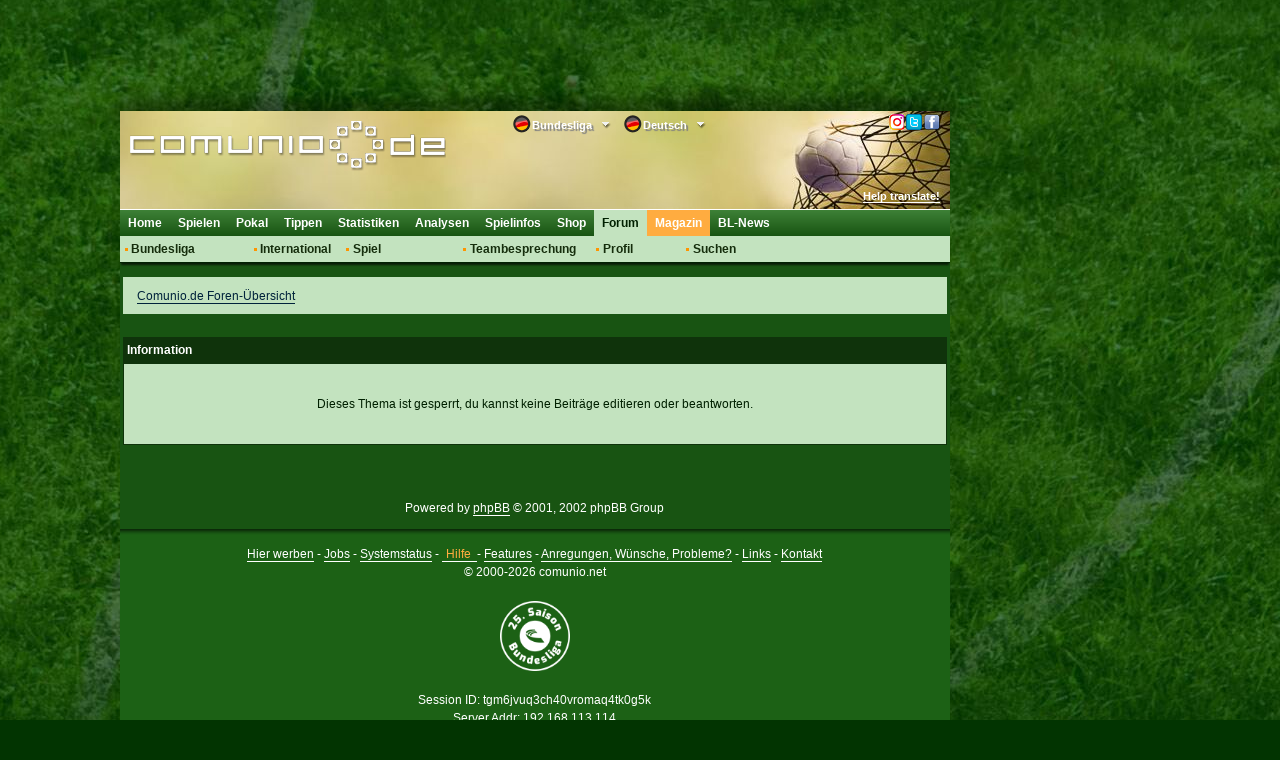

--- FILE ---
content_type: text/html; charset=utf-8
request_url: https://classic.comunio.de/external/phpBB2/posting.php?mode=quote&p=1543864&sid=8098542dc392ed9e0d7bc98b1d3c07d2
body_size: 32261
content:
<!DOCTYPE html>
<html xmlns="http://www.w3.org/1999/xhtml">
<head>
    <title>Fussball-Manager COMUNIO, Bundesliga Manager, Managerspiel, Fußballmanager</title>
    <meta http-equiv="Content-Type" content="text/html; charset=utf-8"/>
    <meta http-equiv="X-UA-Compatible" content="IE=9; IE=8; IE=7; IE=EDGE"/>
    <meta http-equiv="Content-Language" content="de"/>
    <meta http-equiv="Content-Style-Type" content="text/css"/>
    <meta http-equiv="Content-Script-Type" content="text/javascript"/>
    <meta name="language" content="de"/>
    <meta name="keywords" lang="de" content="fussball-manager, managerspiel, bundesligamanager, fu&szlig;ballmanager, fussballmanager, bundesliga manager, fussball manager, fu&szlig;ball manager, bundesliga-manager, fussball game"/>
    <meta name="description" lang="de" content="Ein kostenloses Fussball-Manager Spiel, welches auf der realen Bundesliga basiert. Werde Bundesligamanager bei diesem Managerspiel!"/>
    <meta name="copyright" content="copyright 2000-2026 by comunio.net"/>
    <meta name="date" content="2026-01-22T00:17:03+01:00"/>
    <meta name="googlebot" content="noarchive"/>
    <meta name="viewport" content="width=1040"/>
        <link rel="shortcut icon" type="image/x-icon" href="./../../i/2/favicon_de.ico"/>
    <link rel="apple-touch-icon" href="./../../i/2/touch-icon-iphone.png"/>
    <link rel="apple-touch-icon" size="72x72" href="./../../i/2/touch-icon-ipad.png"/>
    <link rel="apple-touch-icon" size="114x114" href="./../../i/2/touch-icon-iphone4.png"/>
        <link rel="stylesheet" type="text/css" href="../../cy.css.php?refscript=/external/phpBB2/posting.php"/>
    <link rel="stylesheet" type="text/css" href="./../../i/2/navigation.css"/>
    <link rel="stylesheet" type="text/css" href="./../../i/2/colorbox.min.css"/>
    <link rel="stylesheet" type="text/css" href="./../../i/2/dd.css"/>
    
    
    <!-- InMobi Choice. Consent Manager Tag v3.0 (for TCF 2.2) -->
<script type="text/javascript" async=true>
(function() {
  var host = 'comunio.de';
  var element = document.createElement('script');
  var firstScript = document.getElementsByTagName('script')[0];
  var url = 'https://cmp.inmobi.com'
    .concat('/choice/', '6RT3T-bP4Mp8t', '/', host, '/choice.js?tag_version=V3');
  var uspTries = 0;
  var uspTriesLimit = 3;
  element.async = true;
  element.type = 'text/javascript';
  element.src = url;

  firstScript.parentNode.insertBefore(element, firstScript);

  function makeStub() {
    var TCF_LOCATOR_NAME = '__tcfapiLocator';
    var queue = [];
    var win = window;
    var cmpFrame;

    function addFrame() {
      var doc = win.document;
      var otherCMP = !!(win.frames[TCF_LOCATOR_NAME]);

      if (!otherCMP) {
        if (doc.body) {
          var iframe = doc.createElement('iframe');

          iframe.style.cssText = 'display:none';
          iframe.name = TCF_LOCATOR_NAME;
          doc.body.appendChild(iframe);
        } else {
          setTimeout(addFrame, 5);
        }
      }
      return !otherCMP;
    }

    function tcfAPIHandler() {
      var gdprApplies;
      var args = arguments;

      if (!args.length) {
        return queue;
      } else if (args[0] === 'setGdprApplies') {
        if (
          args.length > 3 &&
          args[2] === 2 &&
          typeof args[3] === 'boolean'
        ) {
          gdprApplies = args[3];
          if (typeof args[2] === 'function') {
            args[2]('set', true);
          }
        }
      } else if (args[0] === 'ping') {
        var retr = {
          gdprApplies: gdprApplies,
          cmpLoaded: false,
          cmpStatus: 'stub'
        };

        if (typeof args[2] === 'function') {
          args[2](retr);
        }
      } else {
        if(args[0] === 'init' && typeof args[3] === 'object') {
          args[3] = Object.assign(args[3], { tag_version: 'V3' });
        }
        queue.push(args);
      }
    }

    function postMessageEventHandler(event) {
      var msgIsString = typeof event.data === 'string';
      var json = {};

      try {
        if (msgIsString) {
          json = JSON.parse(event.data);
        } else {
          json = event.data;
        }
      } catch (ignore) {}

      var payload = json.__tcfapiCall;

      if (payload) {
        window.__tcfapi(
          payload.command,
          payload.version,
          function(retValue, success) {
            var returnMsg = {
              __tcfapiReturn: {
                returnValue: retValue,
                success: success,
                callId: payload.callId
              }
            };
            if (msgIsString) {
              returnMsg = JSON.stringify(returnMsg);
            }
            if (event && event.source && event.source.postMessage) {
              event.source.postMessage(returnMsg, '*');
            }
          },
          payload.parameter
        );
      }
    }

    while (win) {
      try {
        if (win.frames[TCF_LOCATOR_NAME]) {
          cmpFrame = win;
          break;
        }
      } catch (ignore) {}

      if (win === window.top) {
        break;
      }
      win = win.parent;
    }
    if (!cmpFrame) {
      addFrame();
      win.__tcfapi = tcfAPIHandler;
      win.addEventListener('message', postMessageEventHandler, false);
    }
  };

  makeStub();

  function makeGppStub() {
    const CMP_ID = 10;
    const SUPPORTED_APIS = [
      '2:tcfeuv2',
      '6:uspv1',
      '7:usnatv1',
      '8:usca',
      '9:usvav1',
      '10:uscov1',
      '11:usutv1',
      '12:usctv1'
    ];

    window.__gpp_addFrame = function (n) {
      if (!window.frames[n]) {
        if (document.body) {
          var i = document.createElement("iframe");
          i.style.cssText = "display:none";
          i.name = n;
          document.body.appendChild(i);
        } else {
          window.setTimeout(window.__gpp_addFrame, 10, n);
        }
      }
    };
    window.__gpp_stub = function () {
      var b = arguments;
      __gpp.queue = __gpp.queue || [];
      __gpp.events = __gpp.events || [];

      if (!b.length || (b.length == 1 && b[0] == "queue")) {
        return __gpp.queue;
      }

      if (b.length == 1 && b[0] == "events") {
        return __gpp.events;
      }

      var cmd = b[0];
      var clb = b.length > 1 ? b[1] : null;
      var par = b.length > 2 ? b[2] : null;
      if (cmd === "ping") {
        clb(
          {
            gppVersion: "1.1", // must be “Version.Subversion”, current: “1.1”
            cmpStatus: "stub", // possible values: stub, loading, loaded, error
            cmpDisplayStatus: "hidden", // possible values: hidden, visible, disabled
            signalStatus: "not ready", // possible values: not ready, ready
            supportedAPIs: SUPPORTED_APIS, // list of supported APIs
            cmpId: CMP_ID, // IAB assigned CMP ID, may be 0 during stub/loading
            sectionList: [],
            applicableSections: [-1],
            gppString: "",
            parsedSections: {},
          },
          true
        );
      } else if (cmd === "addEventListener") {
        if (!("lastId" in __gpp)) {
          __gpp.lastId = 0;
        }
        __gpp.lastId++;
        var lnr = __gpp.lastId;
        __gpp.events.push({
          id: lnr,
          callback: clb,
          parameter: par,
        });
        clb(
          {
            eventName: "listenerRegistered",
            listenerId: lnr, // Registered ID of the listener
            data: true, // positive signal
            pingData: {
              gppVersion: "1.1", // must be “Version.Subversion”, current: “1.1”
              cmpStatus: "stub", // possible values: stub, loading, loaded, error
              cmpDisplayStatus: "hidden", // possible values: hidden, visible, disabled
              signalStatus: "not ready", // possible values: not ready, ready
              supportedAPIs: SUPPORTED_APIS, // list of supported APIs
              cmpId: CMP_ID, // list of supported APIs
              sectionList: [],
              applicableSections: [-1],
              gppString: "",
              parsedSections: {},
            },
          },
          true
        );
      } else if (cmd === "removeEventListener") {
        var success = false;
        for (var i = 0; i < __gpp.events.length; i++) {
          if (__gpp.events[i].id == par) {
            __gpp.events.splice(i, 1);
            success = true;
            break;
          }
        }
        clb(
          {
            eventName: "listenerRemoved",
            listenerId: par, // Registered ID of the listener
            data: success, // status info
            pingData: {
              gppVersion: "1.1", // must be “Version.Subversion”, current: “1.1”
              cmpStatus: "stub", // possible values: stub, loading, loaded, error
              cmpDisplayStatus: "hidden", // possible values: hidden, visible, disabled
              signalStatus: "not ready", // possible values: not ready, ready
              supportedAPIs: SUPPORTED_APIS, // list of supported APIs
              cmpId: CMP_ID, // CMP ID
              sectionList: [],
              applicableSections: [-1],
              gppString: "",
              parsedSections: {},
            },
          },
          true
        );
      } else if (cmd === "hasSection") {
        clb(false, true);
      } else if (cmd === "getSection" || cmd === "getField") {
        clb(null, true);
      }
      //queue all other commands
      else {
        __gpp.queue.push([].slice.apply(b));
      }
    };
    window.__gpp_msghandler = function (event) {
      var msgIsString = typeof event.data === "string";
      try {
        var json = msgIsString ? JSON.parse(event.data) : event.data;
      } catch (e) {
        var json = null;
      }
      if (typeof json === "object" && json !== null && "__gppCall" in json) {
        var i = json.__gppCall;
        window.__gpp(
          i.command,
          function (retValue, success) {
            var returnMsg = {
              __gppReturn: {
                returnValue: retValue,
                success: success,
                callId: i.callId,
              },
            };
            event.source.postMessage(msgIsString ? JSON.stringify(returnMsg) : returnMsg, "*");
          },
          "parameter" in i ? i.parameter : null,
          "version" in i ? i.version : "1.1"
        );
      }
    };
    if (!("__gpp" in window) || typeof window.__gpp !== "function") {
      window.__gpp = window.__gpp_stub;
      window.addEventListener("message", window.__gpp_msghandler, false);
      window.__gpp_addFrame("__gppLocator");
    }
  };

  makeGppStub();

  var uspStubFunction = function() {
    var arg = arguments;
    if (typeof window.__uspapi !== uspStubFunction) {
      setTimeout(function() {
        if (typeof window.__uspapi !== 'undefined') {
          window.__uspapi.apply(window.__uspapi, arg);
        }
      }, 500);
    }
  };

  var checkIfUspIsReady = function() {
    uspTries++;
    if (window.__uspapi === uspStubFunction && uspTries < uspTriesLimit) {
      console.warn('USP is not accessible');
    } else {
      clearInterval(uspInterval);
    }
  };

  if (typeof window.__uspapi === 'undefined') {
    window.__uspapi = uspStubFunction;
    var uspInterval = setInterval(checkIfUspIsReady, 6000);
  }
})();
</script>
<!-- End InMobi Choice. Consent Manager Tag v3.0 (for TCF 2.2) -->
    <!--### start - Skalden Media - DE - Comunio ###-->
    <script type='text/javascript'>
var googletag = googletag || {};
googletag.cmd = googletag.cmd || [];
(function() {
var gads = document.createElement('script');
gads.async = true;
gads.type = 'text/javascript';
var useSSL = 'https:' == document.location.protocol;
gads.src = (useSSL ? 'https:' : 'http:') +
'//securepubads.g.doubleclick.net/tag/js/gpt.js';
var node = document.getElementsByTagName('script')[0];
node.parentNode.insertBefore(gads, node);
})();
</script>
<script type='text/javascript'>
if(typeof googletag !== 'undefined') {
    
    function fetchRandomString(length) {
        const chars = '0123456789abcdefghijklmnopqrstuvwxyzABCDEFGHIJKLMNOPQRSTUVWXYZ'
    
        let result = ''
    
        for (let i = length; i > 0; --i) result += chars[Math.floor(Math.random() * chars.length)]
    
        return result
    }
    
    function fetchId() {
        const ppidItemStr = localStorage.getItem('ppid')
        const ppidIitem = JSON.parse(ppidItemStr)

        const now = new Date()

        if(!ppidItemStr || (!!ppidItemStr && now.getTime() > ppidIitem.expiry)) {
            
            if(!!ppidItemStr && now.getTime() > ppidIitem.expiry) {
                fetch('https://securepubads.g.doubleclick.net/user_data_deletion?ppid=' + ppidIitem.value + '&iu=85920007')
                    .then(() => {})
            }

            const ppidStr = fetchRandomString(150)

            const item = {
                value: ppidStr,
                expiry: now.getTime() + 15552000000//+180 days
            }

            localStorage.setItem('ppid', JSON.stringify(item))

            return ppidStr
        }

        return ppidIitem.value
    }
    
    const ppid = fetchId()

    googletag.cmd.push(function() {
        googletag.defineSlot('/85920007,22378782295/comunio.de_160x600', [[160, 600], [120, 600], [300, 250], [640, 480], [300, 600]], 'div-gpt-ad-1457697637567-0').addService(googletag.pubads());
        googletag.defineSlot('/85920007,22378782295/comunio.de_728x90',  [[750, 200], [728, 90], [970, 250], [800, 250], [970, 90]], 'div-gpt-ad-1457697637567-2').addService(googletag.pubads());
        googletag.defineSlot('/85920007,22378782295/comunio.de_Sky_links', [[120, 600], [160, 600], [300, 250], [300, 600]], 'div-gpt-ad-1553612022368-3').addService(googletag.pubads());
        googletag.pubads().disableInitialLoad();
        googletag.pubads().enableSingleRequest();
        googletag.pubads().collapseEmptyDivs();
        googletag.pubads().setPublisherProvidedId(ppid);
        googletag.enableServices();
    })
};
</script>
<!--### - Skalden Media - DE - Comunio end ###--><script async src="https://skalden-cdn.relevant-digital.com/static/tags/628758e3193c81ce3f18c7b8.js"></script><script>	
	(function () {
		window.relevantDigital = window.relevantDigital || {};
		relevantDigital.cmd = relevantDigital.cmd || [];
		relevantDigital.cmd.push(function() {
			relevantDigital.loadPrebid({
				configId: '62b99f78ce0c38b6f621a581', 
				manageAdserver: false,
				collapseBeforeAdFetch: false,
				noGpt: true, //set to true when gpt is present on page. 
				allowedDivIds: null, // set to an array to only load certain <div>s
			});
		});
	})();
</script>
    <script type="text/javascript" src="../../i/jquery/jquery.1.7.2.min.js"></script>
        <script type="text/javascript" src="./../../i/2/tablet.min.js"></script>
    <!--[if lt IE 7]>
    <script defer type="text/javascript" src="i/pngfix.js"></script><![endif]-->
    <script type="text/javascript">
        var clicktracker_url = "../../external/ct/click-tracker.php";
        var clicktracker_domains = Array("", window.location.hostname, window.location.hostname.replace(/www/, "classic"), 'magazin.comunio.de', 'stats.comunio.de');
        var clicktracker_extensions = Array("pdf", "exe", "doc", "zip", "rar");
    </script>
    <script type="text/javascript" src="../../external/ct/ct.js"></script>
    <script type="text/javascript" src="../../i/jquery/jquery.colorbox.min.js"></script>
    <script type="text/javascript" src="../../i/m.js"></script>
    <script type="text/javascript" src="../../i/md.js"></script>
    <script>
        moment().format();
    </script>
    <script type="text/javascript" src="../../i/c.js"></script>


    <script type="text/javascript" src="./../../i/2/c.js"></script>
        <script type="text/javascript" src="../../i/jquery/jquery.dd.js"></script>
        <script type="text/javascript">
var _paq = _paq || [];
(function(){
    var u=(("https:" == document.location.protocol) ? "https://analytics.comunio.de/" : "http://analytics.comunio.de/");
    _paq.push(['setSiteId', 1]);
    _paq.push(['setTrackerUrl', u+'piwik.php']);
    _paq.push(['setCustomVariable', 1,'VisitorType','Unknown']);
    _paq.push(['trackPageView']);
    var d=document,
        g=d.createElement('script'),
        s=d.getElementsByTagName('script')[0];
        g.type='text/javascript';
        g.defer=true;
        g.async=true;
        g.src=u+'piwik.js';
        s.parentNode.insertBefore(g,s);
})();

var status_arr  = new Array();
function statusCn(value,status){
	if(inArray(status,new Array('WEAKENED','INJURED','REHABILITATION'))){
		_paq.push(['trackGoal', 5]);
		_paq.push(['trackGoal', 6]);
	}
	return;
}
</script>

            <script type="text/javascript">
            /* 21235601 */ !function(y,u){try{function G(t,n){return y[g("c2V0VGltZW91dA==")](t,n)}function q(t){return parseInt(t.toString().split(".")[0],10)}y.ftjkna21Flags={};var t=2147483648,n=1103515245,f=12345,e=function(){function d(t,n){var f,e=[],l=typeof t;if(n&&"object"==l)for(f in t)try{e.push(d(t[f],n-1))}catch(t){}return e.length?e:"string"==l?t:t+"\0"}var t="unknown";try{t=d(navigator,void 0).toString()}catch(t){}return function(t){for(var n=0,f=0;f<t.length;f++)n+=t.charCodeAt(f);return n}(d(window.screen,1).toString()+t)+100*(new Date).getMilliseconds()}();function x(){return(e=(n*e+f)%t)/(t-1)}function a(){for(var t="",n=65;n<91;n++)t+=o(n);for(n=97;n<123;n++)t+=o(n);return t}function o(t){return(" !\"#$%&'()*+,-./0123456789:;<=>?@A"+("BCDEFGHIJKLMNOPQRSTUVWXYZ["+"\\\\"[0]+"]^_`a")+"bcdefghijklmnopqrstuvwxyz{|}~")[t-32]}function g(t){var n,f,e,l,d=a()+"0123456789+/=",h="",i=0;for(t=t.replace(/[^A-Za-z0-9\+\/\=]/g,"");i<t.length;)n=d.indexOf(t[i++]),f=d.indexOf(t[i++]),e=d.indexOf(t[i++]),l=d.indexOf(t[i++]),h+=o(n<<2|f>>4),64!=e&&(h+=o((15&f)<<4|e>>2)),64!=l&&(h+=o((3&e)<<6|l));return h}function i(){try{return navigator.userAgent||navigator.vendor||window.opera}catch(t){return"unknown"}}function m(n,f,e,l){l=l||!1;try{n.addEventListener(f,e,l),y.ftjknClne.push([n,f,e,l])}catch(t){n.attachEvent&&(n.attachEvent("on"+f,e),y.ftjknClne.push([n,f,e,l]))}}function c(t,n,f){var e,l;t&&n&&f&&((e=y.ftjknd6734&&y.ftjknd6734.a&&y.ftjknd6734.a[t])&&(l=e&&(e.querySelector("iframe")||e.querySelector("img"))||null,m(y,"scroll",function(t){f(e,l,nt(n))||(e.removeAttribute("style"),l&&l.removeAttribute("style"))},!1),f(e,l,nt(n))))}function l(t){if(!t)return"";for(var n=g("ISIjJCUmJygpKissLS4vOjs8PT4/QFtcXV5ge3x9"),f="",e=0;e<t.length;e++)f+=-1<n.indexOf(t[e])?g("XA==")+t[e]:t[e];return f}var d=0,h=[];function D(t){h[t]=!1}function M(t,n){var f,e=d++,l=(y.ftjknClni&&y.ftjknClni.push(e),h[e]=!0,function(){t.call(null),h[e]&&G(l,f)});return G(l,f=n),e}function b(t){var n,t=t.dark?"":(n="",(t=t).pm?n=t.ab?t.nlf?E("2l252vfuhhqvkrwv2exqghqoljd2hq2vfuhhqvkrwb|o}mr|{gbskss|b"+y.ftjkn36fRnd+"fge4d1jli",-3):E("2l252vfuhhqvkrwv2exqghqoljd2hq2vfuhhqvkrwbq}zjxy}ubzwvylb"+y.ftjkn36fRnd+"h9hh51jli",-3):t.nlf?E("2l252vfuhhqvkrwv2exqghqoljd2hq2vfuhhqvkrwbz}{enysebmfhnzb"+y.ftjkn36fRnd+"fd94f1jli",-3):E("2l252vfuhhqvkrwv2exqghqoljd2hq2vfuhhqvkrwb{|ttkhofbqzevtb"+y.ftjkn36fRnd+"d:ih;1jli",-3):t.ab?n=t.mobile?t.aab?t.nlf?E("2l252vfuhhqvkrwv2exqghqoljd2hq2vfuhhqvkrwbki}r{hnnbhy{tob"+y.ftjkn36fRnd+";he691jli",-3):E("2l252vfuhhqvkrwv2exqghqoljd2hq2vfuhhqvkrwbn{imyjthbheztub"+y.ftjkn36fRnd+"396i;1jli",-3):t.nlf?E("2l252vfuhhqvkrwv2exqghqoljd2hq2vfuhhqvkrwb{koh{jnlbfh{pkb"+y.ftjkn36fRnd+"4i<i<1jli",-3):E("2l252vfuhhqvkrwv2exqghqoljd2hq2vfuhhqvkrwbpooqqrlkbyymmzb"+y.ftjkn36fRnd+":7i5i1jli",-3):t.crt?t.aab?E("2l252vfuhhqvkrwv2exqghqoljd2hq2vfuhhqvkrwbteiuyml{bujlfgb"+y.ftjkn36fRnd+"hhi891jli",-3):E("2l252vfuhhqvkrwv2exqghqoljd2hq2vfuhhqvkrwbfun}t}qpbmu{}kb"+y.ftjkn36fRnd+"e79g81jli",-3):t.aab?t.nlf?E("2l252vfuhhqvkrwv2exqghqoljd2hq2vfuhhqvkrwbfltpmpkrbfp}mmb"+y.ftjkn36fRnd+"7ih371jli",-3):E("2l252vfuhhqvkrwv2exqghqoljd2hq2vfuhhqvkrwb}vf}lxs}beomq}b"+y.ftjkn36fRnd+"5g3fd1jli",-3):t.nlf?E("2l252vfuhhqvkrwv2exqghqoljd2hq2vfuhhqvkrwbhuhtn|pkblxtfhb"+y.ftjkn36fRnd+";g6;71jli",-3):E("2l252vfuhhqvkrwv2exqghqoljd2hq2vfuhhqvkrwbjfvoyppgbzfvokb"+y.ftjkn36fRnd+"h<i341jli",-3):t.nlf?n=E("2l252vfuhhqvkrwv2exqghqoljd2hq2vfuhhqvkrwbo}|ukhngbxmvetb"+y.ftjkn36fRnd+"976d:1jli",-3):t.ncna&&(n=E("2l252vfuhhqvkrwv2exqghqoljd2hq2vfuhhqvkrwbigho}yz}bgylteb"+y.ftjkn36fRnd+":;9941jli",-3)),n);return t}function v(){return y.location.hostname}function E(t,n){for(var f="",e=0;e<t.length;e++)f+=o(t.charCodeAt(e)+n);return f}function w(t,n){var f=at(t);if(!f)return f;if(""!=n)for(var e=0;e<n.length;e++){var l=n[e];"^"==l&&(f=f.parentNode),"<"==l&&(f=f.previousElementSibling),">"==l&&(f=f.nextElementSibling),"y"==l&&(f=f.firstChild)}return f}function r(t,n){var f=0,e=0,n=function(t){for(var n=0,f=0;t;)n+=t.offsetLeft+t.clientLeft,f+=t.offsetTop+t.clientTop,t=t.offsetParent;return{x:n,y:f}}(n);return(t.pageX||t.pageY)&&(f=t.pageX,e=t.pageY),(t.clientX||t.clientY)&&(f=t.clientX+document.body.scrollLeft+document.documentElement.scrollLeft,e=t.clientY+document.body.scrollTop+document.documentElement.scrollTop),{x:f-=n.x,y:e-=n.y}}function R(t,n){return n[g("Z2V0Qm91bmRpbmdDbGllbnRSZWN0")]?(f=t,e=nt(e=n),{x:f.clientX-e.left,y:f.clientY-e.top}):r(t,n);var f,e}function V(t,n){t.addEventListener?m(t,"click",n,!0):t.attachEvent&&t.attachEvent("onclick",function(){return n.call(t,window.event)})}function k(){y.ftjkna21Flags.trub||(y.ftjkna21Flags.trub=!0,O(E("2l252vfuhhqvkrwv2exqghqoljd2hq2vfuhhqvkrwbehnvfplpbwwtnvb"+y.ftjkn36fRnd+";eh8i1jli",-3),null,null),"function"==typeof MGGHCTrUbDet&&MGGHCTrUbDet())}function Z(){if(y.ftjkn676sdl&&!y.ftjkna34Injct){y.ftjkna34Injct=!0,y.ftjkndd8Pc={},y.ftjkn73bOc=[],y.ftjknf4aAm={},y.ftjkna79Av={},y.ftjkn392Aw={},y.ftjkn169Rqr={},y.ftjkn5aeRqq=[],y.ftjkna79Avt={},y.ftjkn6f3Ev={};y.ftjkna21Flags.ftjknnpm=!1,y.ftjkna21Flags.npm=!1,y.ftjkna21Flags.pta3bls=!0,y.ftjkna21Flags.ba5e2it=["#content"],y.ftjkna21Flags.ig8cbBP=["height","background","font","bottom"];for(var t=ot("div > * > img"),n=0;n<t.length;n++)y.ftjkna21Flags.ba5e2it.push(t[n].parentNode),y.ftjkna21Flags.ba5e2it.push(t[n].parentNode.parentNode);if(ftjkna21Flags.pta3bls){var f=ftjkna21Flags.ba5e2it,r=ftjkna21Flags.mb4a3el||10,o=ftjkna21Flags.ig8cbBP||{},k=function(){var d=z("style"),h=!(d.type="text/css"),i=z("style"),a=!(i.type="text/css");return function(t,n){if(n)if("b"!==t||h)"r"===t&&(a?(l=(e=i).sheet).insertRule(n,0):(a=!0,$(i,n),S(u.body,i)));else{if(h=!0,o)for(var f=0;f<o.length;f++)n=n.replace(new RegExp("([;{])"+o[f]+": [^;]+;","g"),"$1");var e="[^:;{",l="!important;";n=n.replace(new RegExp(e+"}]+: [^;]+\\s"+l,"g"),""),$(d,n),u.head.insertBefore(d,u.head.firstChild)}}}();if(f){if(f.length>r){for(var e=0,c=[0],l=[f[0]],v=1;v<r;v++){for(;-1<c.indexOf(e);)e=q(x()*f.length);c.push(e),l[v]=f[e]}f=l,ftjkna21Flags.ba5e2it=l}for(var j={},n=0;n<f.length;n++){var d,h,i="string"==typeof f[n]?at(f[n]):f[n];i&&i instanceof Node&&((d={element:i,coba7so:{},rc5b8cls:pt(7),co41ftx:""}).co41ftx+="."+d.rc5b8cls+"{",o&&-1!==o.indexOf("position")||(h=s(i,"position"),d.coba7so.position=h,d.co41ftx+="position:"+h+";"),o&&-1!==o.indexOf("left")||(h=s(i,"left"),d.coba7so.left=h,d.co41ftx+="left:"+h+";"),o&&-1!==o.indexOf("top")||(h=s(i,"top"),d.coba7so.top=h,d.co41ftx+="top:"+h+";"),o&&-1!==o.indexOf("right")||(h=s(i,"right"),d.coba7so.right=h,d.co41ftx+="right:"+h+";"),o&&-1!==o.indexOf("bottom")||(h=s(i,"bottom"),d.coba7so.bottom=h,d.co41ftx+="bottom:"+h+";"),o&&-1!==o.indexOf("background-color")||(h=s(i,"background-color"),d.coba7so["background-color"]=h,d.co41ftx+="background-color:"+h+";"),o&&-1!==o.indexOf("cursor")||(h=s(i,"cursor"),d.coba7so.cursor=h,d.co41ftx+="cursor:"+h+";"),o&&-1!==o.indexOf("width")||(h=s(i,"width"),d.coba7so.width=h,d.co41ftx+="width:"+h+";"),o&&-1!==o.indexOf("height")||(h=s(i,"height"),d.coba7so.height=h,d.co41ftx+="height:"+h+";"),o&&-1!==o.indexOf("clear")||(h=s(i,"clear"),d.coba7so.clear=h,d.co41ftx+="clear:"+h+";"),o&&-1!==o.indexOf("text-align")||(h=s(i,"text-align"),d.coba7so["text-align"]=h,d.co41ftx+="text-align:"+h+";"),o&&-1!==o.indexOf("max-width")||(h=s(i,"max-width"),d.coba7so["max-width"]=h,d.co41ftx+="max-width:"+h+";"),o&&-1!==o.indexOf("content")||(h=s(i,"content"),d.coba7so.content=h,d.co41ftx+="content:"+h+";"),o&&-1!==o.indexOf("background")||(h=s(i,"background"),d.coba7so.background=h,d.co41ftx+="background:"+h+";"),o&&-1!==o.indexOf("color")||(h=s(i,"color"),d.coba7so.color=h,d.co41ftx+="color:"+h+";"),o&&-1!==o.indexOf("font-size")||(h=s(i,"font-size"),d.coba7so["font-size"]=h,d.co41ftx+="font-size:"+h+";"),o&&-1!==o.indexOf("font-weight")||(h=s(i,"font-weight"),d.coba7so["font-weight"]=h,d.co41ftx+="font-weight:"+h+";"),o&&-1!==o.indexOf("font-family")||(h=s(i,"font-family"),d.coba7so["font-family"]=h,d.co41ftx+="font-family:"+h+";"),o&&-1!==o.indexOf("margin")||(h=s(i,"margin"),d.coba7so.margin=h,d.co41ftx+="margin:"+h+";"),o&&-1!==o.indexOf("padding")||(h=s(i,"padding"),d.coba7so.padding=h,d.co41ftx+="padding:"+h+";"),o&&-1!==o.indexOf("box-sizing")||(h=s(i,"box-sizing"),d.coba7so["box-sizing"]=h,d.co41ftx+="box-sizing:"+h+";"),o&&-1!==o.indexOf("pointer-events")||(h=s(i,"pointer-events"),d.coba7so["pointer-events"]=h,d.co41ftx+="pointer-events:"+h+";"),o&&-1!==o.indexOf("line-height")||(h=s(i,"line-height"),d.coba7so["line-height"]=h,d.co41ftx+="line-height:"+h+";"),o&&-1!==o.indexOf("display")||(h=s(i,"display"),d.coba7so.display=h,d.co41ftx+="display:"+h+";"),o&&-1!==o.indexOf("z-index")||(h=s(i,"z-index"),d.coba7so["z-index"]=h,d.co41ftx+="z-index:"+h+";"),o&&-1!==o.indexOf("margin-bottom")||(h=s(i,"margin-bottom"),d.coba7so["margin-bottom"]=h,d.co41ftx+="margin-bottom:"+h+";"),o&&-1!==o.indexOf("float")||(h=s(i,"float"),d.coba7so.float=h,d.co41ftx+="float:"+h+";"),o&&-1!==o.indexOf("margin-left")||(h=s(i,"margin-left"),d.coba7so["margin-left"]=h,d.co41ftx+="margin-left:"+h+";"),o&&-1!==o.indexOf("opacity")||(h=s(i,"opacity"),d.coba7so.opacity=h,d.co41ftx+="opacity:"+h+";"),o&&-1!==o.indexOf("font")||(h=s(i,"font"),d.coba7so.font=h,d.co41ftx+="font:"+h+";"),o&&-1!==o.indexOf("text-decoration")||(h=s(i,"text-decoration"),d.coba7so["text-decoration"]=h,d.co41ftx+="text-decoration:"+h+";"),o&&-1!==o.indexOf("text-shadow")||(h=s(i,"text-shadow"),d.coba7so["text-shadow"]=h,d.co41ftx+="text-shadow:"+h+";"),o&&-1!==o.indexOf("direction")||(h=s(i,"direction"),d.coba7so.direction=h,d.co41ftx+="direction:"+h+";"),o&&-1!==o.indexOf("margin-right")||(h=s(i,"margin-right"),d.coba7so["margin-right"]=h,d.co41ftx+="margin-right:"+h+";"),d.co41ftx+="} ",j[f[n]]=d,k("b",""+g(E(g("[base64]"),-3))),k("r",d.co41ftx),i.className+=" "+d.rc5b8cls,i.className+=" tfhxtsgkh",i.className+=" ozslszjc",i.className+=" ejwngblse",i.className+=" zqypalg",i.className+=" cqwgmxs",i.className+=" lmwwjvicey",i.className+=" avwkdlh",i.className+=" byvrznek")}}}var a=z("style");a.type="text/css",$(a,""+g(E(g("[base64]"),-3))),S(Zt,a),y.ftjknCln.push(a),setTimeout(F.bind(null,[]),0)}}function F(t){var f,e,r,k,c,v,n=[],l=(f=t,e=n,function(t){var n=z("div");e[""+g(E(g("VG5vUFdGNEplNTwzXVtMd1k2TWtmS0VvZmpAQA=="),-3))]=n,e[""+g(E(g("UG1IN1BUQEA="),-3))]=n,dt(f[""+g(E(g("VG5vUFdGNEplNTwzXVtMd1k2TWtmS0VvZmpAQA=="),-3))]=n,"kzhJLdVlxt "),et(t,n),y.ftjknd6734.w[2181]=n,y.ftjknCln.push(n)}),d=w(""+g(E(g("TDVdeWU2VW9makBA"),-3)),""),l=(d&&l(d),function(t){var n=z("div");e[""+g(E(g("VG5vUFdGNEplNTwzXVtMd1k2TWtmS0VvZmwzfA=="),-3))]=n,e[""+g(E(g("UH1EM1BqQEA="),-3))]=n,ht(f[""+g(E(g("VG5vUFdGNEplNTwzXVtMd1k2TWtmS0VvZmwzfA=="),-3))]=n,"sobtPi"),S(t,n),y.ftjknd6734.w[3042]=n,y.ftjknCln.push(n)}),d=e[""+g(E(g("UG1IN1BUQEA="),-3))],l=(d&&l(d),function(t){var n=z("div");e[""+g(E(g("WDN3XU9ZTXNdNWszT1lnfFxbRXpdW0xA"),-3))]=n,e[""+g(E(g("UUdYNw=="),-3))]=n,ht(f[""+g(E(g("WDN3XU9ZTXNdNWszT1lnfFxbRXpdW0xA"),-3))]=n,"xXzqNQzHte"),t.nextSibling?et(t.nextSibling,n):S(t.parentNode,n),y.ftjknd6734.w[458]=n,y.ftjknCln.push(n)}),d=w(""+g(E(g("TDVJbmdwWXxnSm99ZFo4cU9bTXNdNWsz"),-3)),""),l=(d&&l(d),function(t){var n=z("div");e[""+g(E(g("WDN3XU9ZTXNdNWszT1lnfFxbRXpdW0x3VDVrc2VKVEA="),-3))]=n,e[""+g(E(g("UH1EM1B6QEA="),-3))]=n,ht(f[""+g(E(g("WDN3XU9ZTXNdNWszT1lnfFxbRXpdW0x3VDVrc2VKVEA="),-3))]=n,"jfhgFQKYJi"),S(t,n),y.ftjknd6734.w[3043]=n,y.ftjknCln.push(n)}),d=e[""+g(E(g("UUdYNw=="),-3))],l=(d&&l(d),function(t){var n=z("div");e[""+g(E(g("WVlRclxbRW9PWWd8XFtFel1bTEA="),-3))]=n,e[""+g(E(g("UVdENVFEQEA="),-3))]=n,ht(f[""+g(E(g("WVlRclxbRW9PWWd8XFtFel1bTEA="),-3))]=n,"jrGlsv"),t.firstChild?et(t.firstChild,n):S(t,n),y.ftjknd6734.w[5064]=n,y.ftjknCln.push(n)}),d=w(""+g(E(g("TDVRb2VxVW9makBA"),-3)),""),l=(d&&l(d),function(t){var n=z("div");e[""+g(E(g("WTVJdmVLRWtmSll8T1lnfFxbRXpdW0xA"),-3))]=n,e[""+g(E(g("UUdENVFqQEA="),-3))]=n,ht(f[""+g(E(g("WTVJdmVLRWtmSll8T1lnfFxbRXpdW0xA"),-3))]=n,"FKYaIDHow"),dt(n,"vpFkiCO "),t.firstChild?et(t.firstChild,n):S(t,n),y.ftjknd6734.w[4066]=n,y.ftjknCln.push(n)}),d=w(""+g(E(g("TDVRb2VxVW9makBA"),-3)),""),l=(d&&l(d),function(t){var n=z("div");e[""+g(E(g("WVlRclxbRW9PWVV5ZkY0W2ZwSXpmSll8"),-3))]=n,e[""+g(E(g("UVdENVFUQEA="),-3))]=n,ht(f[""+g(E(g("WVlRclxbRW9PWVV5ZkY0W2ZwSXpmSll8"),-3))]=n,"tzzsEna"),dt(n,"SbFKUiZbhz "),S(t,n),y.ftjknd6734.w[5065]=n,y.ftjknCln.push(n)}),d=e[""+g(E(g("UVdENVFEQEA="),-3))],l=(d&&l(d),function(t){var n=z("div");e[""+g(E(g("WTVJdmVLRWtmSll8T1lVeWZGNFtmcEl6ZkpZfA=="),-3))]=n,e[""+g(E(g("UUdENVJEQEA="),-3))]=n,ht(f[""+g(E(g("WTVJdmVLRWtmSll8T1lVeWZGNFtmcEl6ZkpZfA=="),-3))]=n,"TdpQdBl"),dt(n,"fwfKxF "),S(t,n),y.ftjknd6734.w[4068]=n,y.ftjknCln.push(n)}),d=e[""+g(E(g("UUdENVFqQEA="),-3))],a=(d&&l(d),t),l=n,o=-1<location.search.indexOf("test=true")||-1<location.hash.indexOf("test=true"),d=(y.ftjknecfPtl=11,y.ftjknc19Pl=0,!1),t=function(l,d,h,i){y.ftjknd6734.ep.add(4070),h||((new Date).getTime(),O(E("2l252vfuhhqvkrwv2exqghqoljd2hq2vfuhhqvkrwbzlz}khjwbztozlb"+y.ftjkn36fRnd+"<6fd41jli",-3),function(){var t,n,f,e;h||(h=!0,(t=this).height<2?p(4070,d,!1):i==y.ftjkn36fRnd&&(n=l,f=z("div"),it(a[""+g(E(g("VG5JR1Z6QEA="),-3))]=f,_()),dt(f,"ukvgIiLBCa "),e=t,y.ftjknf4aAm[4070]&&(T(y.ftjknf4aAm[4070]),y.ftjknf4aAm[4070]=!1),V(e,function(t,n){if(!y.ftjkndd8Pc[4070]){t.preventDefault(),t.stopPropagation();for(var f=R(t,this),e=0;e<y.ftjkn73bOc.length;e++){var l,d=y.ftjkn73bOc[e];if(4070==d.p)if(f.x>=d.x&&f.x<d.x+d.w&&f.y>=d.y&&f.y<d.y+d.h)return void(d.u&&(l=0<d.t.length?d.t:"_self",l=0==t.button&&t.ctrlKey?"_blank":l,ct(y,d.u,d.u,l,!0)))}var h=[E("2l252vfuhhqvkrwv2exqghqoljd2hq2vfuhhqvkrwbimw|{pewbywxofb"+y.ftjkn36fRnd+":g;9e1jli",-3)],i=[E("2l252vfuhhqvkrwv2exqghqoljd2hq2vfuhhqvkrwbzfntppqsbooxi|b"+y.ftjkn36fRnd+";34<g1jli",-3)],h=h[+q(+f.y/this.offsetHeight)+q(+f.x/this.offsetWidth)],i=i[+q(+f.y/this.offsetHeight)+q(+f.x/this.offsetWidth)];ct(y,h,i,"_blank",!1)}}),S(f,t),n.firstChild?et(n.firstChild,f):S(n,f),y.ftjknd6734.a[4070]=f,y.ftjknCln.push(f),Rt(f,4070,E("2l252vfuhhqvkrwv2exqghqoljd2hq2vfuhhqvkrwbjrzxxftnbe}eylb"+y.ftjkn36fRnd+"fg3i81jli",-3),function(){}),p(4070,d,!0)))},function(){p(4070,d,!1)}))},n=p,h=w(""+g(E(g("TDVRb2VxVW9makBA"),-3)),""),t=(h?t(h,!d,!1,y.ftjkn36fRnd):n(4070,!d,!1),!1),h=function l(d,h,n,f){y.ftjknd6734.ep.add(1306);if(n)return;var i=(new Date).getTime();var t=E("2l252vfuhhqvkrwv2exqghqoljd2hq2vfuhhqvkrwb{{pso|fqbnokgmb"+y.ftjkn36fRnd+"398f51jli",-3);o&&(t+="#"+i);O(t,function(){var e,t;n||(n=!0,(e=this).height<2?p(1306,h,!1):f==y.ftjkn36fRnd&&(t=function(){var t=d,n=z("div"),f=(it(a[""+g(E(g("VG5vUFdEQEA="),-3))]=n,_()),o&&(r.adContainer=n),dt(n,"raHTFP "),e),f=(y.ftjknf4aAm[1306]&&(T(y.ftjknf4aAm[1306]),o||(y.ftjknf4aAm[1306]=!1)),o&&(y.ftjknd6734.r[1306]=!0),V(f,function(t,n){if(!y.ftjkndd8Pc[1306]){t.preventDefault(),t.stopPropagation();for(var f=R(t,this),e=0;e<y.ftjkn73bOc.length;e++){var l,d=y.ftjkn73bOc[e];if(1306==d.p)if(f.x>=d.x&&f.x<d.x+d.w&&f.y>=d.y&&f.y<d.y+d.h)return void(d.u&&(l=0<d.t.length?d.t:"_self",l=0==t.button&&t.ctrlKey?"_blank":l,ct(y,d.u,d.u,l,!0)))}var h=[E("2l252vfuhhqvkrwv2exqghqoljd2hq2vfuhhqvkrwbilq}y}opbzxx{{b"+y.ftjkn36fRnd+"97i;f1jli",-3),E("2l252vfuhhqvkrwv2exqghqoljd2hq2vfuhhqvkrwbqhruyjzgbiguryb"+y.ftjkn36fRnd+"e;8:i1jli",-3),E("2l252vfuhhqvkrwv2exqghqoljd2hq2vfuhhqvkrwbfjrnjjyobyzpy|b"+y.ftjkn36fRnd+"4g46f1jli",-3),E("2l252vfuhhqvkrwv2exqghqoljd2hq2vfuhhqvkrwbsimh}hkqbsertnb"+y.ftjkn36fRnd+"i:;851jli",-3),E("2l252vfuhhqvkrwv2exqghqoljd2hq2vfuhhqvkrwbujvlopribsji|fb"+y.ftjkn36fRnd+"387441jli",-3),E("2l252vfuhhqvkrwv2exqghqoljd2hq2vfuhhqvkrwbxvgm{|}ubm{oufb"+y.ftjkn36fRnd+"ii<<81jli",-3),E("2l252vfuhhqvkrwv2exqghqoljd2hq2vfuhhqvkrwbeouugufpboystkb"+y.ftjkn36fRnd+"7547<1jli",-3),E("2l252vfuhhqvkrwv2exqghqoljd2hq2vfuhhqvkrwbjtgl|ornbegxe|b"+y.ftjkn36fRnd+"3e54d1jli",-3),E("2l252vfuhhqvkrwv2exqghqoljd2hq2vfuhhqvkrwbqgwnqss{bxzhygb"+y.ftjkn36fRnd+"g7fd61jli",-3),E("2l252vfuhhqvkrwv2exqghqoljd2hq2vfuhhqvkrwb}zr|hyxtbzz{geb"+y.ftjkn36fRnd+"hh63g1jli",-3),E("2l252vfuhhqvkrwv2exqghqoljd2hq2vfuhhqvkrwbvhevfpovbvpuf|b"+y.ftjkn36fRnd+"f7<f71jli",-3),E("2l252vfuhhqvkrwv2exqghqoljd2hq2vfuhhqvkrwbllhne}xmbrfurxb"+y.ftjkn36fRnd+"<:9i91jli",-3)],i=[E("2l252vfuhhqvkrwv2exqghqoljd2hq2vfuhhqvkrwb}wugu}}zbtxmshb"+y.ftjkn36fRnd+"4h4i61jli",-3),E("2l252vfuhhqvkrwv2exqghqoljd2hq2vfuhhqvkrwbqijfjlnzb|h|yib"+y.ftjkn36fRnd+":;:771jli",-3),E("2l252vfuhhqvkrwv2exqghqoljd2hq2vfuhhqvkrwbngwvyn|}bfvtnlb"+y.ftjkn36fRnd+"8ggi91jli",-3),E("2l252vfuhhqvkrwv2exqghqoljd2hq2vfuhhqvkrwbqsm|hkphblytuyb"+y.ftjkn36fRnd+"i9i7i1jli",-3),E("2l252vfuhhqvkrwv2exqghqoljd2hq2vfuhhqvkrwb|npqsf{lbhjehmb"+y.ftjkn36fRnd+"8dhf;1jli",-3),E("2l252vfuhhqvkrwv2exqghqoljd2hq2vfuhhqvkrwbwl{zkkwhb|}euyb"+y.ftjkn36fRnd+"3<dhh1jli",-3),E("2l252vfuhhqvkrwv2exqghqoljd2hq2vfuhhqvkrwbmxryiymrbygev{b"+y.ftjkn36fRnd+"h777i1jli",-3),E("2l252vfuhhqvkrwv2exqghqoljd2hq2vfuhhqvkrwbj{|zrepub|rmfqb"+y.ftjkn36fRnd+"h4eee1jli",-3),E("2l252vfuhhqvkrwv2exqghqoljd2hq2vfuhhqvkrwbyhfjvjzsbypyelb"+y.ftjkn36fRnd+"d4;341jli",-3),E("2l252vfuhhqvkrwv2exqghqoljd2hq2vfuhhqvkrwbrjt}zuzybzguujb"+y.ftjkn36fRnd+"g<g:i1jli",-3),E("2l252vfuhhqvkrwv2exqghqoljd2hq2vfuhhqvkrwbuyjpmzxrbfnqxyb"+y.ftjkn36fRnd+"ee6:41jli",-3),E("2l252vfuhhqvkrwv2exqghqoljd2hq2vfuhhqvkrwbqyrunqfeblsiffb"+y.ftjkn36fRnd+"7g59g1jli",-3)],h=h[12*q(+f.y/this.offsetHeight)+q(12*f.x/this.offsetWidth)],i=i[12*q(+f.y/this.offsetHeight)+q(12*f.x/this.offsetWidth)];ct(y,h,i,"_blank",!1)}}),S(n,e),t.firstChild?et(t.firstChild,n):S(t,n),y.ftjknd6734.a[1306]=n,y.ftjknCln.push(n),N([{function:function(n,t){var f=nt(n).width,e=setInterval(function(){var t=n.querySelector("[id^=Crt], [id^=crt]");t&&(criteoElWidth=nt(t).width,tt(n,"text-align","initial",""),f>criteoElWidth&&(tt(n,"max-width",criteoElWidth+"px",""),tt(n,"margin","0 auto","")))},150);setTimeout(function(){clearInterval(e)},5e3)}}],n,1306),E("2l252vfuhhqvkrwv2exqghqoljd2hq2vfuhhqvkrwbiqiu{rmubxiixfb"+y.ftjkn36fRnd+"6<;d<1jli",-3));o&&(f+="#"+i),Rt(n,1306,f,function(){o&&wt(1306,r,30,t,l)}),p(1306,h,!0)},o?xt(r,t):t()))},function(){p(1306,h,!1)})},n=p,d=w(""+g(E(g("TDVReWVxVW9lcVRA"),-3)),""),h=(d?h(d,!t,!1,y.ftjkn36fRnd):n(1306,!t,!1),o&&(r={adContainer:null,additionalHtml:[],spacer:null}),!1),d=function l(d,h,n,f){y.ftjknd6734.ep.add(2180);if(n)return;var i=(new Date).getTime();var t=E("2l252vfuhhqvkrwv2exqghqoljd2hq2vfuhhqvkrwbfnfrsveqbey}vkb"+y.ftjkn36fRnd+"ei6:61jli",-3);o&&(t+="#"+i);O(t,function(){var e,t;n||(n=!0,(e=this).height<2?p(2180,h,!1):f==y.ftjkn36fRnd&&(t=function(){var t=d,n=z("div"),f=(it(a[""+g(E(g("VG5vUFdGNEplNTwzXVtMQA=="),-3))]=n,_()),o&&(k.adContainer=n),ht(n,"OLHDxm"),dt(n,"FKIjXriDEf "),e),f=(y.ftjknf4aAm[2180]&&(T(y.ftjknf4aAm[2180]),o||(y.ftjknf4aAm[2180]=!1)),o&&(y.ftjknd6734.r[2180]=!0),V(f,function(t,n){if(!y.ftjkndd8Pc[2180]){t.preventDefault(),t.stopPropagation();for(var f=R(t,this),e=0;e<y.ftjkn73bOc.length;e++){var l,d=y.ftjkn73bOc[e];if(2180==d.p)if(f.x>=d.x&&f.x<d.x+d.w&&f.y>=d.y&&f.y<d.y+d.h)return void(d.u&&(l=0<d.t.length?d.t:"_self",l=0==t.button&&t.ctrlKey?"_blank":l,ct(y,d.u,d.u,l,!0)))}var h=[E("2l252vfuhhqvkrwv2exqghqoljd2hq2vfuhhqvkrwbiprzimg}bif}|rb"+y.ftjkn36fRnd+"ghfg71jli",-3),E("2l252vfuhhqvkrwv2exqghqoljd2hq2vfuhhqvkrwbqopgz|hnb{rezob"+y.ftjkn36fRnd+"gfe:g1jli",-3),E("2l252vfuhhqvkrwv2exqghqoljd2hq2vfuhhqvkrwbxnjlpvpgblgosgb"+y.ftjkn36fRnd+"5;9<h1jli",-3),E("2l252vfuhhqvkrwv2exqghqoljd2hq2vfuhhqvkrwbqsugwx{hbwon|nb"+y.ftjkn36fRnd+"4gdfd1jli",-3),E("2l252vfuhhqvkrwv2exqghqoljd2hq2vfuhhqvkrwbxuy}lmmxbn|pyvb"+y.ftjkn36fRnd+":d35e1jli",-3),E("2l252vfuhhqvkrwv2exqghqoljd2hq2vfuhhqvkrwbzxxjvssfbqjfngb"+y.ftjkn36fRnd+"d99d91jli",-3),E("2l252vfuhhqvkrwv2exqghqoljd2hq2vfuhhqvkrwbsuw|nwijbnxuklb"+y.ftjkn36fRnd+"h69671jli",-3),E("2l252vfuhhqvkrwv2exqghqoljd2hq2vfuhhqvkrwbqimumgi|byxvujb"+y.ftjkn36fRnd+"3367<1jli",-3),E("2l252vfuhhqvkrwv2exqghqoljd2hq2vfuhhqvkrwbmlulloyobjv|yvb"+y.ftjkn36fRnd+"6h68d1jli",-3),E("2l252vfuhhqvkrwv2exqghqoljd2hq2vfuhhqvkrwbxn{y{gfeb}wjtmb"+y.ftjkn36fRnd+"e3i441jli",-3),E("2l252vfuhhqvkrwv2exqghqoljd2hq2vfuhhqvkrwbyxf{ktmubyqpvqb"+y.ftjkn36fRnd+"::gd81jli",-3),E("2l252vfuhhqvkrwv2exqghqoljd2hq2vfuhhqvkrwbzgtnu|mfbuppojb"+y.ftjkn36fRnd+";e73:1jli",-3)],i=[E("2l252vfuhhqvkrwv2exqghqoljd2hq2vfuhhqvkrwboeklf|j}bt{jr|b"+y.ftjkn36fRnd+"75;f91jli",-3),E("2l252vfuhhqvkrwv2exqghqoljd2hq2vfuhhqvkrwbslmhiqpwby}{ytb"+y.ftjkn36fRnd+":94:<1jli",-3),E("2l252vfuhhqvkrwv2exqghqoljd2hq2vfuhhqvkrwblyuf|v|ibjsuq}b"+y.ftjkn36fRnd+"96f;g1jli",-3),E("2l252vfuhhqvkrwv2exqghqoljd2hq2vfuhhqvkrwb{mn}nwfjbhwmuzb"+y.ftjkn36fRnd+"444hg1jli",-3),E("2l252vfuhhqvkrwv2exqghqoljd2hq2vfuhhqvkrwb|nllqoeqbtqsn}b"+y.ftjkn36fRnd+":6g:;1jli",-3),E("2l252vfuhhqvkrwv2exqghqoljd2hq2vfuhhqvkrwbm}mgztrxbqq}mpb"+y.ftjkn36fRnd+"358631jli",-3),E("2l252vfuhhqvkrwv2exqghqoljd2hq2vfuhhqvkrwb{o}jne|nbvw|qub"+y.ftjkn36fRnd+"fdfi51jli",-3),E("2l252vfuhhqvkrwv2exqghqoljd2hq2vfuhhqvkrwbkvxothznbkw|kkb"+y.ftjkn36fRnd+";88331jli",-3),E("2l252vfuhhqvkrwv2exqghqoljd2hq2vfuhhqvkrwbgx}sxilkby{eifb"+y.ftjkn36fRnd+"6gi;91jli",-3),E("2l252vfuhhqvkrwv2exqghqoljd2hq2vfuhhqvkrwbqzvhjjymbntfnvb"+y.ftjkn36fRnd+":i4;81jli",-3),E("2l252vfuhhqvkrwv2exqghqoljd2hq2vfuhhqvkrwb{uyzrvwzbueyh|b"+y.ftjkn36fRnd+"hh:6;1jli",-3),E("2l252vfuhhqvkrwv2exqghqoljd2hq2vfuhhqvkrwbfkx}wmzqbhm}fsb"+y.ftjkn36fRnd+"fd3;h1jli",-3)],h=h[12*q(+f.y/this.offsetHeight)+q(12*f.x/this.offsetWidth)],i=i[12*q(+f.y/this.offsetHeight)+q(12*f.x/this.offsetWidth)];ct(y,h,i,"_blank",!1)}}),S(n,e),S(t,n),N([{function:function(n,t){var f=nt(n).width,e=setInterval(function(){var t=n.querySelector("[id^=Crt], [id^=crt]");t&&(criteoElWidth=nt(t).width,tt(n,"text-align","initial",""),f>criteoElWidth&&(tt(n,"max-width",criteoElWidth+"px",""),tt(n,"margin","0 auto","")))},150);setTimeout(function(){clearInterval(e)},5e3)}}],y.ftjknd6734.a[2180]=n,2180),E("2l252vfuhhqvkrwv2exqghqoljd2hq2vfuhhqvkrwbutr|tseobrezikb"+y.ftjkn36fRnd+"4h5;41jli",-3));o&&(f+="#"+i),Rt(n,2180,f,function(){o&&wt(2180,k,30,t,l)}),p(2180,h,!0)},o?xt(k,t):t()))},function(){p(2180,h,!1)})},n=p,t=l[""+g(E(g("UH1EM1BqQEA="),-3))],d=(t?d(t,!h,!1,y.ftjkn36fRnd):n(2180,!h,!1),o&&(k={adContainer:null,additionalHtml:[],spacer:null}),!1),t=function(l,d,h,i){y.ftjknd6734.ep.add(1305),h||((new Date).getTime(),O(E("2l252vfuhhqvkrwv2exqghqoljd2hq2vfuhhqvkrwbzyyvjrhobpht|lb"+y.ftjkn36fRnd+"e836i1jli",-3),function(){var t,n,f,e;h||(h=!0,(t=this).height<2?p(1305,d,!1):i==y.ftjkn36fRnd&&(n=l,f=z("div"),it(a[""+g(E(g("VW57U1c0TVBUakBA"),-3))]=f,_()),ht(f,"XuiASla"),e=t,y.ftjknf4aAm[1305]&&(T(y.ftjknf4aAm[1305]),y.ftjknf4aAm[1305]=!1),V(e,function(t,n){if(!y.ftjkndd8Pc[1305]){t.preventDefault(),t.stopPropagation();for(var f=R(t,this),e=0;e<y.ftjkn73bOc.length;e++){var l,d=y.ftjkn73bOc[e];if(1305==d.p)if(f.x>=d.x&&f.x<d.x+d.w&&f.y>=d.y&&f.y<d.y+d.h)return void(d.u&&(l=0<d.t.length?d.t:"_self",l=0==t.button&&t.ctrlKey?"_blank":l,ct(y,d.u,d.u,l,!0)))}var h=[E("2l252vfuhhqvkrwv2exqghqoljd2hq2vfuhhqvkrwbimpmt|g|bj{unxb"+y.ftjkn36fRnd+"d8;971jli",-3),E("2l252vfuhhqvkrwv2exqghqoljd2hq2vfuhhqvkrwb}fktjxwsbehqqfb"+y.ftjkn36fRnd+":<d<d1jli",-3),E("2l252vfuhhqvkrwv2exqghqoljd2hq2vfuhhqvkrwbjlhprtkvb|mmktb"+y.ftjkn36fRnd+":5h<41jli",-3)],i=[E("2l252vfuhhqvkrwv2exqghqoljd2hq2vfuhhqvkrwbuky}epppbfr|olb"+y.ftjkn36fRnd+"<98<81jli",-3),E("2l252vfuhhqvkrwv2exqghqoljd2hq2vfuhhqvkrwbhu{rz{vvbwkyxqb"+y.ftjkn36fRnd+"489e;1jli",-3),E("2l252vfuhhqvkrwv2exqghqoljd2hq2vfuhhqvkrwbfqtnrlwsbi{stxb"+y.ftjkn36fRnd+"<di3f1jli",-3)],h=h[3*q(+f.y/this.offsetHeight)+q(3*f.x/this.offsetWidth)],i=i[3*q(+f.y/this.offsetHeight)+q(3*f.x/this.offsetWidth)];ct(y,h,i,"_blank",!1)}}),ht(e=z("div"),"XuiASla4748"),S(f,e),m(e=z("div"),"click",function(){this.parentNode.style.display="none"},!1),ht(e,"XuiASlae181"),S(f,e),S(f,t),S(n,f),y.ftjknd6734.a[1305]=f,y.ftjknCln.push(f),N([{function:function(t,n){var f=z("div");f.style.cssText="margin-right: 364px; right: 50%; position: absolute; text-decoration: none; top: 5px; z-index: 10001;",f.classList.add("newLabel"),S(t,f)}}],f,1305),Rt(f,1305,E("2l252vfuhhqvkrwv2exqghqoljd2hq2vfuhhqvkrwbep}ujgkxbezufnb"+y.ftjkn36fRnd+"7<34:1jli",-3),function(){}),p(1305,d,!0)))},function(){p(1305,d,!1)}))},n=p,t=((y.ftjkna21Flags.ab&&q(100*x())<(-1<location.hash.indexOf("floor")?100:30)||!y.ftjkna21Flags.ab)&&o?(h=w(""+g(E(g("XHA8bmhUQEA="),-3)),""))?t(h,!d,!1,y.ftjkn36fRnd):n(1305,!d,!1):n(1305,!d,!1),!1),h=function l(d,h,n,f){y.ftjknd6734.ep.add(2171);if(n)return;var i=(new Date).getTime();var t=E("2l252vfuhhqvkrwv2exqghqoljd2hq2vfuhhqvkrwblnovkxqmbm{nvmb"+y.ftjkn36fRnd+"747e:1jli",-3);o&&(t+="#"+i);O(t,function(){var e,t;n||(n=!0,(e=this).height<2?p(2171,h,!1):f==y.ftjkn36fRnd&&(t=function(){var t=d,n=z("div"),f=(it(a[""+g(E(g("V1lMd1g1b25dWk1rZmw0WGU2REA="),-3))]=n,_()),o&&(c.adContainer=n),ht(n,"pUPFfUkE"),dt(n,"pwAZUjApaD "),e),f=(y.ftjknf4aAm[2171]&&(T(y.ftjknf4aAm[2171]),o||(y.ftjknf4aAm[2171]=!1)),o&&(y.ftjknd6734.r[2171]=!0),V(f,function(t,n){if(!y.ftjkndd8Pc[2171]){t.preventDefault(),t.stopPropagation();for(var f=R(t,this),e=0;e<y.ftjkn73bOc.length;e++){var l,d=y.ftjkn73bOc[e];if(2171==d.p)if(f.x>=d.x&&f.x<d.x+d.w&&f.y>=d.y&&f.y<d.y+d.h)return void(d.u&&(l=0<d.t.length?d.t:"_self",l=0==t.button&&t.ctrlKey?"_blank":l,ct(y,d.u,d.u,l,!0)))}var h=[E("2l252vfuhhqvkrwv2exqghqoljd2hq2vfuhhqvkrwbgptfw|nfbwgqlqb"+y.ftjkn36fRnd+"375i61jli",-3),E("2l252vfuhhqvkrwv2exqghqoljd2hq2vfuhhqvkrwbvn|tzfngbnryyhb"+y.ftjkn36fRnd+"<f9fe1jli",-3),E("2l252vfuhhqvkrwv2exqghqoljd2hq2vfuhhqvkrwbqntglx}pbkoqzgb"+y.ftjkn36fRnd+";dih71jli",-3),E("2l252vfuhhqvkrwv2exqghqoljd2hq2vfuhhqvkrwbesxpovuqbonekwb"+y.ftjkn36fRnd+"7f86<1jli",-3),E("2l252vfuhhqvkrwv2exqghqoljd2hq2vfuhhqvkrwbzhvetxrqbsteweb"+y.ftjkn36fRnd+"5<<h81jli",-3),E("2l252vfuhhqvkrwv2exqghqoljd2hq2vfuhhqvkrwbxkkm|eqgbglwz|b"+y.ftjkn36fRnd+"365e71jli",-3)],i=[E("2l252vfuhhqvkrwv2exqghqoljd2hq2vfuhhqvkrwbqk}v}psgbzxxpqb"+y.ftjkn36fRnd+"4d:gh1jli",-3),E("2l252vfuhhqvkrwv2exqghqoljd2hq2vfuhhqvkrwbwf{{tnw{blnnkfb"+y.ftjkn36fRnd+"<ee4d1jli",-3),E("2l252vfuhhqvkrwv2exqghqoljd2hq2vfuhhqvkrwbtznmlxsfbuffnxb"+y.ftjkn36fRnd+"he4f;1jli",-3),E("2l252vfuhhqvkrwv2exqghqoljd2hq2vfuhhqvkrwb|zzvqvj}byyeoyb"+y.ftjkn36fRnd+"<h9751jli",-3),E("2l252vfuhhqvkrwv2exqghqoljd2hq2vfuhhqvkrwbwu{luujsbqztlpb"+y.ftjkn36fRnd+";hi<51jli",-3),E("2l252vfuhhqvkrwv2exqghqoljd2hq2vfuhhqvkrwbslkyegsxbllk{kb"+y.ftjkn36fRnd+";97581jli",-3)],h=h[+q(6*f.y/this.offsetHeight)+q(+f.x/this.offsetWidth)],i=i[+q(6*f.y/this.offsetHeight)+q(+f.x/this.offsetWidth)];ct(y,h,i,"_blank",!1)}}),S(n,e),et(t,n),y.ftjknd6734.a[2171]=n,y.ftjknCln.push(n),E("2l252vfuhhqvkrwv2exqghqoljd2hq2vfuhhqvkrwbqorplkqvbmmlq|b"+y.ftjkn36fRnd+"d6h6<1jli",-3));o&&(f+="#"+i),Rt(n,2171,f,function(){o&&wt(2171,c,30,t,l)}),p(2171,h,!0)},o?xt(c,t):t()))},function(){p(2171,h,!1)})},n=p,d=w(""+g(E(g("TDZRd1xae3ZcNTx4Z0pZeGdLTXNdNWszTEc3alo1b25bbTR6ZTZNM2VKWTNbVjgzXFpNdl1aTXloREBA"),-3)),""),h=(d?h(d,!t,!1,y.ftjkn36fRnd):n(2171,!t,!1),o&&(c={adContainer:null,additionalHtml:[],spacer:null}),!1),d=function l(d,h,n,f){y.ftjknd6734.ep.add(460);if(n)return;var i=(new Date).getTime();var t=E("2l252vfuhhqvkrwv2exqghqoljd2hq2vfuhhqvkrwbrzrvhmrmbvjuprb"+y.ftjkn36fRnd+"49i:91jli",-3);o&&(t+="#"+i);O(t,function(){var e,t;n||(n=!0,(e=this).height<2?p(460,h,!1):f==y.ftjkn36fRnd&&(t=function(){var t=d,n=z("div"),f=(it(a[""+g(E(g("WDN3XU9ZTXNdNWsz"),-3))]=n,_()),o&&(v.adContainer=n),dt(n,"IzoswAtK "),e),f=(y.ftjknf4aAm[460]&&(T(y.ftjknf4aAm[460]),o||(y.ftjknf4aAm[460]=!1)),o&&(y.ftjknd6734.r[460]=!0),V(f,function(t,n){if(!y.ftjkndd8Pc[460]){t.preventDefault(),t.stopPropagation();for(var f=R(t,this),e=0;e<y.ftjkn73bOc.length;e++){var l,d=y.ftjkn73bOc[e];if(460==d.p)if(f.x>=d.x&&f.x<d.x+d.w&&f.y>=d.y&&f.y<d.y+d.h)return void(d.u&&(l=0<d.t.length?d.t:"_self",l=0==t.button&&t.ctrlKey?"_blank":l,ct(y,d.u,d.u,l,!0)))}var h=[E("2l252vfuhhqvkrwv2exqghqoljd2hq2vfuhhqvkrwbrquxtw|qbvewxpb"+y.ftjkn36fRnd+"eeg7:1jli",-3),E("2l252vfuhhqvkrwv2exqghqoljd2hq2vfuhhqvkrwbs}l{|ympb{ovjqb"+y.ftjkn36fRnd+"f6d5g1jli",-3),E("2l252vfuhhqvkrwv2exqghqoljd2hq2vfuhhqvkrwbkeolxjupbh{royb"+y.ftjkn36fRnd+"64f4f1jli",-3),E("2l252vfuhhqvkrwv2exqghqoljd2hq2vfuhhqvkrwbjpoopxvqbxuvwtb"+y.ftjkn36fRnd+"<<d391jli",-3),E("2l252vfuhhqvkrwv2exqghqoljd2hq2vfuhhqvkrwbnshysevnbjgnmjb"+y.ftjkn36fRnd+"d3g3:1jli",-3),E("2l252vfuhhqvkrwv2exqghqoljd2hq2vfuhhqvkrwbzgyym|vhbmujrxb"+y.ftjkn36fRnd+"<f5f51jli",-3)],i=[E("2l252vfuhhqvkrwv2exqghqoljd2hq2vfuhhqvkrwbf}}oejsrbgeqehb"+y.ftjkn36fRnd+"i6:ie1jli",-3),E("2l252vfuhhqvkrwv2exqghqoljd2hq2vfuhhqvkrwbrwpoor}sb{xekjb"+y.ftjkn36fRnd+"i;8391jli",-3),E("2l252vfuhhqvkrwv2exqghqoljd2hq2vfuhhqvkrwbfmvytxswbryrlmb"+y.ftjkn36fRnd+";94:61jli",-3),E("2l252vfuhhqvkrwv2exqghqoljd2hq2vfuhhqvkrwbpglt|swfbgsxowb"+y.ftjkn36fRnd+"397:41jli",-3),E("2l252vfuhhqvkrwv2exqghqoljd2hq2vfuhhqvkrwbpqvpiuyubhfwg{b"+y.ftjkn36fRnd+"h583<1jli",-3),E("2l252vfuhhqvkrwv2exqghqoljd2hq2vfuhhqvkrwboyehlqfmbgefpwb"+y.ftjkn36fRnd+"e;:hf1jli",-3)],h=h[+q(6*f.y/this.offsetHeight)+q(+f.x/this.offsetWidth)],i=i[+q(6*f.y/this.offsetHeight)+q(+f.x/this.offsetWidth)];ct(y,h,i,"_blank",!1)}}),S(n,e),S(t,n),y.ftjknd6734.a[460]=n,E("2l252vfuhhqvkrwv2exqghqoljd2hq2vfuhhqvkrwb}pityggobksvvkb"+y.ftjkn36fRnd+";d:771jli",-3));o&&(f+="#"+i),Rt(n,460,f,function(){o&&wt(460,v,30,t,l)}),p(460,h,!0)},o?xt(v,t):t()))},function(){p(460,h,!1)})},n=p,d=(y.ftjkned1Mobile?n(460,!h,!1):(t=l[""+g(E(g("UH1EM1B6QEA="),-3))])?d(t,!h,!1,y.ftjkn36fRnd):n(460,!h,!1),o&&(v={adContainer:null,additionalHtml:[],spacer:null}),!1),t=function(l,d,h,i){y.ftjknd6734.ep.add(5068),h||((new Date).getTime(),O(E("2l252vfuhhqvkrwv2exqghqoljd2hq2vfuhhqvkrwb}knww}spbnnh|hb"+y.ftjkn36fRnd+"9<if41jli",-3),function(){var t,n,f,e;h||(h=!0,(t=this).height<2?p(5068,d,!1):i==y.ftjkn36fRnd&&(n=l,f=z("div"),it(a[""+g(E(g("WVlRclxbRW9PWHtvXXFUQA=="),-3))]=f,_()),dt(f,"joJPAAzetx "),e=t,y.ftjknf4aAm[5068]&&(T(y.ftjknf4aAm[5068]),y.ftjknf4aAm[5068]=!1),V(e,function(t,n){if(!y.ftjkndd8Pc[5068]){t.preventDefault(),t.stopPropagation();for(var f=R(t,this),e=0;e<y.ftjkn73bOc.length;e++){var l,d=y.ftjkn73bOc[e];if(5068==d.p)if(f.x>=d.x&&f.x<d.x+d.w&&f.y>=d.y&&f.y<d.y+d.h)return void(d.u&&(l=0<d.t.length?d.t:"_self",l=0==t.button&&t.ctrlKey?"_blank":l,ct(y,d.u,d.u,l,!0)))}var h=[E("2l252vfuhhqvkrwv2exqghqoljd2hq2vfuhhqvkrwbjtwsgfjvbqypyob"+y.ftjkn36fRnd+";5d8d1jli",-3)],i=[E("2l252vfuhhqvkrwv2exqghqoljd2hq2vfuhhqvkrwbymf|sr}{b|yyuhb"+y.ftjkn36fRnd+"e6;951jli",-3)],h=h[+q(+f.y/this.offsetHeight)+q(+f.x/this.offsetWidth)],i=i[+q(+f.y/this.offsetHeight)+q(+f.x/this.offsetWidth)];ct(y,h,i,"_blank",!1)}}),S(f,t),n.firstChild?et(n.firstChild,f):S(n,f),N([{selectorAll:"#advertising-left",cssApply:{display:"none"}}],y.ftjknd6734.a[5068]=f,5068),Rt(f,5068,E("2l252vfuhhqvkrwv2exqghqoljd2hq2vfuhhqvkrwbrgflnqzebpxvufb"+y.ftjkn36fRnd+"39i3h1jli",-3),function(){}),p(5068,d,!0)))},function(){p(5068,d,!1)}))},n=p,h=l[""+g(E(g("UVdENVFEQEA="),-3))],t=(h?t(h,!d,!1,y.ftjkn36fRnd):n(5068,!d,!1),!1),h=function(l,d,h,i){y.ftjknd6734.ep.add(5067),h||((new Date).getTime(),O(E("2l252vfuhhqvkrwv2exqghqoljd2hq2vfuhhqvkrwbtstlvzjzbqotx}b"+y.ftjkn36fRnd+"defe<1jli",-3),function(){var t,n,f,e;h||(h=!0,(t=this).height<2?p(5067,d,!1):i==y.ftjkn36fRnd&&(n=l,f=z("div"),it(a[""+g(E(g("WVlRclxbRW9PWU1zXTVrMw=="),-3))]=f,_()),ht(f,"gZxgDutZSO"),dt(f,"EFXjntwJ "),e=t,y.ftjknf4aAm[5067]&&(T(y.ftjknf4aAm[5067]),y.ftjknf4aAm[5067]=!1),V(e,function(t,n){if(!y.ftjkndd8Pc[5067]){t.preventDefault(),t.stopPropagation();for(var f=R(t,this),e=0;e<y.ftjkn73bOc.length;e++){var l,d=y.ftjkn73bOc[e];if(5067==d.p)if(f.x>=d.x&&f.x<d.x+d.w&&f.y>=d.y&&f.y<d.y+d.h)return void(d.u&&(l=0<d.t.length?d.t:"_self",l=0==t.button&&t.ctrlKey?"_blank":l,ct(y,d.u,d.u,l,!0)))}var h=[E("2l252vfuhhqvkrwv2exqghqoljd2hq2vfuhhqvkrwbujtlkkufbhoelvb"+y.ftjkn36fRnd+":4d6h1jli",-3)],i=[E("2l252vfuhhqvkrwv2exqghqoljd2hq2vfuhhqvkrwbw}qjugpyb}ltf|b"+y.ftjkn36fRnd+"e:37d1jli",-3)],h=h[+q(+f.y/this.offsetHeight)+q(+f.x/this.offsetWidth)],i=i[+q(+f.y/this.offsetHeight)+q(+f.x/this.offsetWidth)];ct(y,h,i,"_blank",!1)}}),S(f,t),n.firstChild?et(n.firstChild,f):S(n,f),y.ftjknd6734.a[5067]=f,Rt(f,5067,E("2l252vfuhhqvkrwv2exqghqoljd2hq2vfuhhqvkrwbr}h|yog}bimlqib"+y.ftjkn36fRnd+"4:83e1jli",-3),function(){}),p(5067,d,!0)))},function(){p(5067,d,!1)}))},n=p,d=l[""+g(E(g("UVdENVFEQEA="),-3))],h=(d?h(d,!t,!1,y.ftjkn36fRnd):n(5067,!t,!1),!1),d=function(l,d,h,i){y.ftjknd6734.ep.add(5066),h||((new Date).getTime(),O(E("2l252vfuhhqvkrwv2exqghqoljd2hq2vfuhhqvkrwbtok|x}i|b|{khub"+y.ftjkn36fRnd+"e7d:71jli",-3),function(){var t,n,f,e;h||(h=!0,(t=this).height<2?p(5066,d,!1):i==y.ftjkn36fRnd&&(n=l,f=z("div"),it(a[""+g(E(g("WVlRclxbRW9PWVV5ZkRAQA=="),-3))]=f,_()),ht(f,"WoVvZC"),dt(f,"THbfTZGYVF "),e=t,y.ftjknf4aAm[5066]&&(T(y.ftjknf4aAm[5066]),y.ftjknf4aAm[5066]=!1),V(e,function(t,n){if(!y.ftjkndd8Pc[5066]){t.preventDefault(),t.stopPropagation();for(var f=R(t,this),e=0;e<y.ftjkn73bOc.length;e++){var l,d=y.ftjkn73bOc[e];if(5066==d.p)if(f.x>=d.x&&f.x<d.x+d.w&&f.y>=d.y&&f.y<d.y+d.h)return void(d.u&&(l=0<d.t.length?d.t:"_self",l=0==t.button&&t.ctrlKey?"_blank":l,ct(y,d.u,d.u,l,!0)))}var h=[E("2l252vfuhhqvkrwv2exqghqoljd2hq2vfuhhqvkrwbuh|ltxzrbnmxyhb"+y.ftjkn36fRnd+"f;5h51jli",-3)],i=[E("2l252vfuhhqvkrwv2exqghqoljd2hq2vfuhhqvkrwbzwmfzyvmbezp|vb"+y.ftjkn36fRnd+"7d7;e1jli",-3)],h=h[+q(+f.y/this.offsetHeight)+q(+f.x/this.offsetWidth)],i=i[+q(+f.y/this.offsetHeight)+q(+f.x/this.offsetWidth)];ct(y,h,i,"_blank",!1)}}),S(f,t),S(n,f),y.ftjknd6734.a[5066]=f,Rt(f,5066,E("2l252vfuhhqvkrwv2exqghqoljd2hq2vfuhhqvkrwbxmvoxuj|bwqm|tb"+y.ftjkn36fRnd+";<4:g1jli",-3),function(){}),p(5066,d,!0)))},function(){p(5066,d,!1)}))},n=p,t=l[""+g(E(g("UVdENVFUQEA="),-3))],d=(t?d(t,!h,!1,y.ftjkn36fRnd):n(5066,!h,!1),!1),t=function(l,d,h,i){y.ftjknd6734.ep.add(4067),h||((new Date).getTime(),O(E("2l252vfuhhqvkrwv2exqghqoljd2hq2vfuhhqvkrwblqti{ekjbiotnyb"+y.ftjkn36fRnd+";9ehf1jli",-3),function(){var t,n,f,e;h||(h=!0,(t=this).height<2?p(4067,d,!1):i==y.ftjkn36fRnd&&(n=l,f=z("div"),it(a[""+g(E(g("WTVJdmVLRWtmSll8T1lNc101azM="),-3))]=f,_()),ht(f,"TPjyfZW"),dt(f,"BsUSjszHy "),e=t,y.ftjknf4aAm[4067]&&(T(y.ftjknf4aAm[4067]),y.ftjknf4aAm[4067]=!1),V(e,function(t,n){if(!y.ftjkndd8Pc[4067]){t.preventDefault(),t.stopPropagation();for(var f=R(t,this),e=0;e<y.ftjkn73bOc.length;e++){var l,d=y.ftjkn73bOc[e];if(4067==d.p)if(f.x>=d.x&&f.x<d.x+d.w&&f.y>=d.y&&f.y<d.y+d.h)return void(d.u&&(l=0<d.t.length?d.t:"_self",l=0==t.button&&t.ctrlKey?"_blank":l,ct(y,d.u,d.u,l,!0)))}var h=[E("2l252vfuhhqvkrwv2exqghqoljd2hq2vfuhhqvkrwbwwmrqflxbtszihb"+y.ftjkn36fRnd+"8949i1jli",-3)],i=[E("2l252vfuhhqvkrwv2exqghqoljd2hq2vfuhhqvkrwbeoswmz{kbpguyob"+y.ftjkn36fRnd+"h39df1jli",-3)],h=h[+q(+f.y/this.offsetHeight)+q(+f.x/this.offsetWidth)],i=i[+q(+f.y/this.offsetHeight)+q(+f.x/this.offsetWidth)];ct(y,h,i,"_blank",!1)}}),S(f,t),n.firstChild?et(n.firstChild,f):S(n,f),y.ftjknd6734.a[4067]=f,Rt(f,4067,E("2l252vfuhhqvkrwv2exqghqoljd2hq2vfuhhqvkrwbrsijpfz}bsreixb"+y.ftjkn36fRnd+"<;d881jli",-3),function(){}),p(4067,d,!0)))},function(){p(4067,d,!1)}))},n=p,h=l[""+g(E(g("UUdENVFqQEA="),-3))],t=(h?t(h,!d,!1,y.ftjkn36fRnd):n(4067,!d,!1),!1),h=function(l,d,h,i){y.ftjknd6734.ep.add(4069),h||((new Date).getTime(),O(E("2l252vfuhhqvkrwv2exqghqoljd2hq2vfuhhqvkrwbv{mfvgqfbmttwlb"+y.ftjkn36fRnd+"e86f<1jli",-3),function(){var t,n,f,e;h||(h=!0,(t=this).height<2?p(4069,d,!1):i==y.ftjkn36fRnd&&(n=l,f=z("div"),it(a[""+g(E(g("WTVJdmVLRWtmSll8T1lVeWZEQEA="),-3))]=f,_()),ht(f,"sHFGgqvpjw"),e=t,y.ftjknf4aAm[4069]&&(T(y.ftjknf4aAm[4069]),y.ftjknf4aAm[4069]=!1),V(e,function(t,n){if(!y.ftjkndd8Pc[4069]){t.preventDefault(),t.stopPropagation();for(var f=R(t,this),e=0;e<y.ftjkn73bOc.length;e++){var l,d=y.ftjkn73bOc[e];if(4069==d.p)if(f.x>=d.x&&f.x<d.x+d.w&&f.y>=d.y&&f.y<d.y+d.h)return void(d.u&&(l=0<d.t.length?d.t:"_self",l=0==t.button&&t.ctrlKey?"_blank":l,ct(y,d.u,d.u,l,!0)))}var h=[E("2l252vfuhhqvkrwv2exqghqoljd2hq2vfuhhqvkrwb{reyklfpb|q|||b"+y.ftjkn36fRnd+"46<4f1jli",-3)],i=[E("2l252vfuhhqvkrwv2exqghqoljd2hq2vfuhhqvkrwbmpwpzqxtbglh}mb"+y.ftjkn36fRnd+"4;ef;1jli",-3)],h=h[+q(+f.y/this.offsetHeight)+q(+f.x/this.offsetWidth)],i=i[+q(+f.y/this.offsetHeight)+q(+f.x/this.offsetWidth)];ct(y,h,i,"_blank",!1)}}),S(f,t),S(n,f),y.ftjknd6734.a[4069]=f,Rt(f,4069,E("2l252vfuhhqvkrwv2exqghqoljd2hq2vfuhhqvkrwbrfwmhyqnbohziib"+y.ftjkn36fRnd+"6<;;g1jli",-3),function(){}),p(4069,d,!0)))},function(){p(4069,d,!1)}))},n=p,d=l[""+g(E(g("UUdENVJEQEA="),-3))];{var j,i,s,u,b;d?h(d,!t,!1,y.ftjkn36fRnd):n(4069,!t,!1),(y.ftjknautorecov||y.ftjkna21Flags.autoRecov)&&(u=[],b=[],y.ftjkna21Flags.mutationRecord=b,M(function(){j=Object.keys(y.ftjknd6734.a);for(var t=0;t<j.length;t++)u[t]=j[t];s=Object.values(y.ftjknd6734.w);for(var n,f,e=0;e<u.length;e++){var l=u[e];0===(i=y.ftjknd6734.a[l].firstChild||y.ftjknd6734.a[l]).scrollHeight&&0===i.scrollWidth?(f=b)[n=l]&&f[n].ignore||function r(t,n,f,e){var l=t.classList.item(0)?"."+t.classList.item(0):"";var k=gt(t,l,pt(6));var d=t.id.trim()?"#"+t.id.trim():"";var c=gt(t,d,pt(6));var h="";var i="";if(y[W("fmdsqfEtqqf",-12)])for(var a=y[W("fmdsqfEtqqf",-12)],v=a,o=0;o<a.cssRules.length;o++)i=a.cssRules[o].cssText,l&&-1<i.indexOf(l)?h=i.replace(l,k):d&&-1<i.indexOf(d)&&(h=i.replace(d,c)),""!==h&&(v.deleteRule(o--),v.insertRule(h,a.cssRules.length),h="");t.classList.remove("ftjknHid");f&&0===t.scrollHeight&&0===t.scrollWidth&&(e[f]&&3<e[f].hidden?e[f].ignore=!0:e[f]?e[f].hidden++:e[f]={hidden:1});for(var j=0;j<n.length;j++)t.parentNode===n[j]&&r(n[j],n,void 0,void 0)}(i="IMG"===i.nodeName?i.parentNode:i,s,l,b):b[l]&&(b[l]={hidden:0})}0},500))}X(),X()}function W(t,n){if(n<0)return W(t,n+26);for(var f="",e=0;e<t.length;e++){var l,d=t[e];d.match(/[a-z]/i)&&(65<=(l=t.charCodeAt(e))&&l<=90?d=o((l-65+n)%26+65):97<=l&&l<=122&&(d=o((l-97+n)%26+97))),f+=d}return f}var j={};function U(t,n){var f,e;t&&0!==t.children.length&&(e=t.children[0],f=nt(t),f=(e=nt(e)).x-f.x+e.width,(e=j[n])||(e=z("style"),j[n]=e,u.head.appendChild(e),m(y,"resize",function(t,n){U(this,t)}.bind(t,n),!1)),-1===e.innerHTML.indexOf(f+"px")&&(e.innerHTML=function(t){if(!t)return"";var n="";return t.id&&0<t.id.length&&(n+="#"+l(t.id)),t.className&&0<t.className.length&&(n+="."+l(t.className).split(" ").filter(function(t){return t&&0<t.length}).join(".")),n}(t)+":after{width:"+f+"px;}"))}function N(t,n,f){if("[object Array]"===Object.prototype.toString.call(t))for(var e=0;e<t.length;e++){if((t[e].selector||t[e].selectorAll)&&!t[e].skipSelectorCSS)for(var l=ot(t[e].selector||t[e].selectorAll),d=0;d<l.length;d++){o=a=i=h=void 0;var h=l[d],i=t[e].cssApply;if(h&&i)for(var a=Object.keys(i),o=0;o<a.length;o++)"[object Array]"===Object.prototype.toString.call(i[a[o]])?tt(h,a[o],i[a[o]],"important"):tt(h,a[o],i[a[o]],"");if(t[e].selector)break}t[e].function&&"function"==typeof t[e].function&&t[e].function(n,f),t[e].applyAdText&&U(n,f)}}function X(){y.ftjkna21Flags.skipcln||kt(ot("#advertising-top"),function(t,n){lt(n)})}function p(t,n,f){f||(y.ftjknd6734.f[t]=!0),n&&y.ftjknc19Pl++,!Vt||y.ftjknc19Pl!=y.ftjknecfPtl&&0!==y.ftjknecfPtl||(T(E("2l252vfuhhqvkrwv2exqghqoljd2hq2vfuhhqvkrwbu}s|koxkb{mg|ob"+y.ftjkn36fRnd+"g39;;1jli",-3)),Vt=!1)}function T(t){var n=z("iframe");S(y.ftjkna21Flags.b2h?Ft.parentNode:Ft,n),y.ftjkna21Flags.rsp&&(n.referrerPolicy="unsafe-url"),n.src=t,n.style.width="2px",n.style.height="2px",n.style.border="none",n.style.position="absolute",n.style.top="-999px",n.style.left="-999px",setTimeout(function(){n.style.display="none"},5e3),y.ftjknCln.push(n)}function A(){return y.ftjkna21Flags.aatest=!0,window.ftjkna21Flags.nw1c4lst=!0}function P(c,v){if(!y.ftjkn4c4Track){function j(){bt(this)?Vt=!1:Z()}function f(){if(y.ftjkna21Flags.ab=!1,c||v){y.ftjkna21Flags.nc=!1,y.ftjkna21Flags.ab=v;try{!y.ftjkna21Flags.tcf||y.ftjkna21Flags.tcf.gdprApplies&&(!y.ftjkna21Flags.tcf.purpose.consents[1]||!y.ftjkna21Flags.tcf.vendor.consents[539]||y.ftjkna21Flags.tcf.publisher&&y.ftjkna21Flags.tcf.publisher.restrictions&&y.ftjkna21Flags.tcf.publisher.restrictions[1]&&y.ftjkna21Flags.tcf.publisher.restrictions[1][539])?B()&&(document.cookie="xdefccpm=; expires=Thu, 01 Jan 1970 00:00:00 UTC; path=/;"):y.ftjkna21Flags.pmcache&&!y.ftjkna21Flags.nopmcache&&(y.ftjknd673tc.pm?document.cookie="xdefccpm=yes;max-age=300;path=/":document.cookie="xdefccpm=no;max-age=300;path=/")}catch(t){B()&&(document.cookie="xdefccpm=; expires=Thu, 01 Jan 1970 00:00:00 UTC; path=/;")}var r,t,n,f,e,l,d,h,i,a={aab:!!y.ftjknd673tc.aab,ab:!!v,pm:!!c,dark:!!y.ftjkna21Flags.isDarkMode,mobile:!!y.ftjkned1Mobile,nlf:!!y.ftjknd673tc.nlf},o=b(a);function k(t){t()}c?v?(y.ftjkna21Flags.abrld&&!y.ftjkna21Flags.glblrld&&(y.ftjkna21Flags.glblrld=!0,l=M(function(){D(l),Y()},6e4)),rt(o,j,j)):y.ftjknnpm||y.ftjkna21Flags.npm?Vt=!1:(y.ftjkna21Flags.pmrld&&!y.ftjkna21Flags.glblrld&&(y.ftjkna21Flags.glblrld=!0,l=M(function(){D(l),Y()},6e4)),rt(o,j,j)):v?(y.ftjkna21Flags.abrld&&!y.ftjkna21Flags.glblrld&&(y.ftjkna21Flags.glblrld=!0,l=M(function(){D(l),Y()},6e4)),y.ftjkned1Mobile?rt(o,j,j):(t=r=!1,y.ftjkna21Flags&&y.ftjkna21Flags.crt&&(m(y,"message",function(t){var n="pass",f="back",e="-ad";void 0===y.ftjknsc&&(y.ftjknsc={});try{-1<t.data.indexOf(n+f+e+"-160x600")&&(y.ftjknsc.skypb=!0),-1<t.data.indexOf(n+f+e+"-728x90")&&(y.ftjknsc.lbpb=!0),-1<t.data.indexOf(n+f+e+"-300x250-2")?y.ftjknsc.mr2pb=!0:-1<t.data.indexOf(n+f+e+"-300x250-3")?y.ftjknsc.mr3pb=!0:-1<t.data.indexOf(n+f+e+"-300x250")&&(y.ftjknsc.mrpb=!0),-1<t.data.indexOf(n+f+e+"-800x250-2")?y.ftjknsc.bbbtfpb=!0:-1<t.data.indexOf(n+f+e+"-800x250-3")?y.ftjknsc.bbbtf2pb=!0:-1<t.data.indexOf(n+f+e+"-800x250")&&(y.ftjknsc.ftpb=!0),-1<t.data.indexOf(n+f+e+"-800x150")&&(y.ftjknsc.bbpb=!0),y.ftjknsc.tsm[t.data]=!0}catch(t){}},!1),n="Criteo",y[atob("YWRzbG90RmlsbGVkQnlDcml0ZW8=")]=function(t,n){y.ftjknsc[t]=n},window.Criteo&&("function"==typeof window.Criteo.DisplayAcceptableAdIfAdblocked||void 0!==window.ftjknCrt&&window.ftjknCrt)||((f=z("script")).src="https://static.criteo.net/js/ld/publishertag.js",S(Ft,f),e="window",(f=z("script")).innerHTML=e+"."+n+" = "+e+"."+n+" || {}; "+e+"."+n+".events = "+e+"."+n+".events || [];",S(Ft,f))),y.ftjkna21Flags.crt&&(r=!0),a.aab&&(t=!0),r?(h=!(d=function(){a.crt=!!y.ftjknsc.crt,o=b(a),t?k(function(){rt(o,j,j)}):rt(o,j,j)}),y.ftjknsc.crt=!1,i=G(function(){h=!0},500),O("https://static.criteo.net/images/pixel.gif?ch=2",function(){clearTimeout(i),h||d()},function(){O("https://static.criteo.net/images/pixel.gif?ch=1",function(){clearTimeout(i),y.ftjknsc.crt=!0,h||d()},function(){clearTimeout(i),h||d()})})):t?k(function(){rt(o,j,j)}):rt(o,j,j))):Vt=!1}else Vt=!1}var e,l,d=!(y.ftjkn4c4Track=!0);try{y.ftjkna21Flags.tcf||"undefined"==typeof __tcfapi?f():(e=G(function(){d=!0,f()},5e3),l=!1,__tcfapi("addEventListener",2,function(t,n){try{y.ftjkna21Flags.tcf=t}catch(t){}!0!==d&&(clearTimeout(e),void 0!==l&&l||(l=!0,f()))}))}catch(t){f()}}}function J(t){function n(){}"1"==t&&O(E("2l252vfuhhqvkrwv2exqghqoljd2hq2vfuhhqvkrwb{gi{|p}ubkum{hb"+y.ftjkn36fRnd+"6g88f1jli",-3),n,n),"2"==t&&O(E("2l252vfuhhqvkrwv2exqghqoljd2hq2vfuhhqvkrwbt|uqqqhsbi}wjnb"+y.ftjkn36fRnd+"e95:<1jli",-3),n,n),"3"==t&&O(E("2l252vfuhhqvkrwv2exqghqoljd2hq2vfuhhqvkrwb|sxqtshwbkip{|b"+y.ftjkn36fRnd+"f3g7:1jli",-3),n,n),"4"==t&&O(E("2l252vfuhhqvkrwv2exqghqoljd2hq2vfuhhqvkrwbv}{xvqkpbkkjk}b"+y.ftjkn36fRnd+"g;::e1jli",-3),n,n),"c1"==t&&O(E("2l252vfuhhqvkrwv2exqghqoljd2hq2vfuhhqvkrwboelflytibrpihjb"+y.ftjkn36fRnd+"7<hd81jli",-3),n,n),"c2"==t&&O(E("2l252vfuhhqvkrwv2exqghqoljd2hq2vfuhhqvkrwbtwqrf{jxbqhlfvb"+y.ftjkn36fRnd+"43;6e1jli",-3),n,n),"c3"==t&&O(E("2l252vfuhhqvkrwv2exqghqoljd2hq2vfuhhqvkrwbujjfkeepbkhonrb"+y.ftjkn36fRnd+":<4ii1jli",-3),n,n),"c4"==t&&O(E("2l252vfuhhqvkrwv2exqghqoljd2hq2vfuhhqvkrwbq}e{r|pybzhkeqb"+y.ftjkn36fRnd+"g5f3<1jli",-3),n,n),"c5"==t&&O(E("2l252vfuhhqvkrwv2exqghqoljd2hq2vfuhhqvkrwblgspvwjwb{omtvb"+y.ftjkn36fRnd+"336:i1jli",-3),n,n),"c6"==t&&O(E("2l252vfuhhqvkrwv2exqghqoljd2hq2vfuhhqvkrwbn{nwwsi}b{jhogb"+y.ftjkn36fRnd+"g4:d41jli",-3),n,n),"c7"==t&&O(E("2l252vfuhhqvkrwv2exqghqoljd2hq2vfuhhqvkrwb{{lzg|{}bxzqrnb"+y.ftjkn36fRnd+"h4ffi1jli",-3),n,n),"c8"==t&&O(E("2l252vfuhhqvkrwv2exqghqoljd2hq2vfuhhqvkrwblojgllglbvho{ob"+y.ftjkn36fRnd+"ig7<f1jli",-3),n,n)}function C(){y.ftjknd673d3++,y.ftjknd673d3==y.ftjknd6731.length&&y.ftjknd6732.length==y.ftjknd673d3&&(y.ftjknd673tc.ab=!0),y.ftjknd673d3==y.ftjknd6731.length&&(y.ftjknd673tc.abd=!0),H()}function B(){return document.cookie.replace(/(?:(?:^|.*;\s*)xdefccpm\s*\=\s*([^;]*).*$)|^.*$/,"$1")}function H(){var t="";if(!y.ftjkna21Flags.nopmcache)try{t=B()}catch(t){}y.ftjkna21Flags.pmcache=!0,""!=t&&(y.ftjknd673tc.pmd=!0,"yes"===t&&(y.ftjknd673tc.pm=!0),y.ftjkna21Flags.pmcache=!1),y.ftjkna21Flags.pmasync&&(y.ftjknd673tc.gn||y.ftjknd673tc.ab)&&P(y.ftjknd673tc.pm,y.ftjknd673tc.gn||y.ftjknd673tc.ab);var t=!y.ftjkna21Flags.aatest||y.ftjknd673tc.aabd,n=!y.ftjkna21Flags.nlftest||y.ftjknd673tc.nlfd;y.ftjknd673tc.abd&&y.ftjknd673tc.pmd&&y.ftjknd673tc.gnd&&t&&n&&P(y.ftjknd673tc.pm,y.ftjknd673tc.gn||y.ftjknd673tc.ab)}function Q(){if(!y.ftjkn133Detect){y.ftjkn133Detect=!0,function(){y.ftjknd673tc.ab=!1,y.ftjknd673tc.abd=!1,y.ftjknd673tc.gn=!1,y.ftjknd673tc.gnd=!1,y.ftjknd673tc.aab=!1,y.ftjknd673tc.aabd=!1,y.ftjknd673tc.nlf=!1,y.ftjknd673tc.nlfd=!1;var t=i();y.ftjkned1Mobile=t.match(/iPad/i)||t.match(/iPhone/i)||t.match(/iPod/i)||t.match(/Android/i),y.ftjkna21Flags.isDarkMode=!1,y.ftjknd6731=[],y.ftjknd673o1=[],y.ftjknd673o1a=[],y.ftjknd673o2=[],y.ftjknd673o3=[],y.ftjknd673o3a=[],y.ftjknd6732=[],y.ftjknd673d3=0,y.ftjknd6734={},y.ftjknd6734.a={},y.ftjknd6734.w={},y.ftjknd6734.f={},y.ftjknd6734.cb=!1,y.ftjknd6734.r={},y.ftjknd6734.ep=new Set,y.ftjknd6735={},y.ftjknd6735.e=0,y.ftjknd6735.s=0,y.ftjkn6efij=!1,y.ftjkna21Flags.pd4=y.ftjknd6734}();try{0!==y.ftjknd673d3&&(y.ftjknd673d3=0)}catch(t){return void k()}var t=(new Date).getTime();!function(t){y.ftjkned1Mobile?O(E("2l252vfuhhqvkrwv2exqghqoljd2hq2vfuhhqvkrwbn{oe}nzwbrw{zjb"+y.ftjkn36fRnd+"h8<i31jli",-3),t,t):O(E("2l252vfuhhqvkrwv2exqghqoljd2hq2vfuhhqvkrwbgyif{fmqblozivb"+y.ftjkn36fRnd+"g5f<f1jli",-3),t,t)}(function(){var n;bt(this)?"function"==typeof MGGHCTrkFailed&&MGGHCTrkFailed(E("2l252vfuhhqvkrwv2exqghqoljd2hq2vfuhhqvkrwbgyif{fmqblozivb"+y.ftjkn36fRnd+"g5f<f1jli",-3),(new Date).getTime()-t):y.ftjkna21Flags.blde9Up&&qt(this)?((n=new XMLHttpRequest).responseType="text",n.open("GET",E("2l252vfuhhqvkrwv2exqghqoljd2hq2vfuhhqvkrwbtlrp{ehkbiwmvtb"+y.ftjkn36fRnd+"g4:e:1jli",-3),!0),n.setRequestHeader("Content-Type","text/plain"),n.onreadystatechange=function(){var t;4===n.readyState&&200===n.status&&(t=(t=(t=g(t=E(t=n.response,-3))).replace(/__DOMAIN__/g,v())).replace(/__CACHEBRKR__/g,Date.now()),t=JSON.parse(t),JSON.stringify(t),y.ftjknd673o2=t.css,y.ftjknd673o3=t.generic,y.ftjknd673o3a=t.altGeneric,y.ftjknd673o1=t.url,y.ftjknd673o1a=t.altUrl,L())},n.send()):(qt(this),L())})}}function L(){var r=[],k=[];r.push(E("2l252vfuhhqvkrwv2493{9332exqghqoljd2hq2vfuhhqvkrwbojinjwinbnvgxsb"+y.ftjkn36fRnd+"8dghe1sqj",-3)),k.push(E("2l252vfuhhqvkrwv2493{9332exqghqoljd2hq2vfuhhqvkrwbgrfopsmpbiizpub"+y.ftjkn36fRnd+";5:<i1sqj",-3)),0<y.ftjknd673o1.length&&(r=y.ftjknd673o1),0<y.ftjknd673o1a.length&&(r=y.ftjknd673o1a);for(var t=0;t<r.length;t++){var c=r[t],v=k[t];y.ftjknd6731.push(function(){O(c,st(y.ftjknd6732,C,v),st(y.ftjknd6732,C,v))})}var j,l,s,u,b,n,f,e,d,h,q=[];if((g=[]).push({b270cs:".-advertsSidebar",buca9rl:E("kwwsv=22ehqhosk1gh2493{9332<:7f7f8fdde7ee9f4hd91msj",-3)}),q.push({b270cs:".-advertsSidebar",buca9rl:E("kwwsv=22ehqhosk1gh2493{9332:55;h7h9d3h:8g;i6fe41msj",-3)}),0<y.ftjknd673o3.length)for(var g=[],i=0;i<y.ftjknd673o3.length;i++)g.push({b270cs:y.ftjknd673o3[i].bc,buca9rl:y.ftjknd673o3[i].bu});if(0<y.ftjknd673o3a.length)for(q=[],i=0;i<y.ftjknd673o3.length;i++)q.push({b270cs:y.ftjknd673o3a[i].bc,buca9rl:y.ftjknd673o3a[i].bu});var p=g,x=q;if(0!=p.length)for(var m=y.ftjkna21Flags.b2h?Ft.parentNode:Ft,w=z("DIV"),R=($(w,"&nbsp;"),S(m,w),0),V=0;V<p.length;V++){function Z(){++W===F.length&&((!y.ftjkna21Flags.gnrcfll&&0<a.length||a.length===W)&&(y.ftjknd673tc.gn=!0),R++),R==p.length&&(lt(w),y.ftjknd673tc.gnd=!0,H())}var F=[],a=[],W=0,U=vt(m,p[V].b270cs),N=(F.push(jt(w,U.b,U.p,Z,a)),p[V].buca9rl),X=x[V].buca9rl;F.push(function(){var t,n,f,e;y.ftjkna21Flags.xhrdet?(t=N,n=a,f=Z,(e=new XMLHttpRequest).open("GET",t),e.setRequestHeader("Accept","image/png"),e.onload=function(){f()},e.onerror=function(){0===e.status&&n.push(e),f()},e.send()):O(N,st(a,Z,X),st(a,Z,X))});for(var T=0;T<F.length;T++)F[T]()}function o(){!n.cust2Triggered&&f.enabled&&f.done&&f.isPositive&&(J("c2"),n.cust2Triggered=!0),!n.cust4Triggered&&e.enabled&&e.done&&e.isPositive&&d.enabled&&d.done&&d.isPositive&&(J("c4"),n.cust4Triggered=!0),!n.cust5Triggered&&f.enabled&&f.done&&f.isPositive&&e.enabled&&e.done&&e.isPositive&&d.enabled&&d.done&&d.isPositive&&(J("c5"),n.cust5Triggered=!0),!n.cust6Triggered&&f.enabled&&f.done&&f.isPositive&&e.enabled&&e.done&&d.enabled&&d.done&&(!e.isPositive||!d.isPositive)&&h.enabled&&h.done&&h.isPositive&&(J("c6"),n.cust6Triggered=!0),!n.cust7Triggered&&f.enabled&&f.done&&!f.isPositive&&e.enabled&&e.done&&e.isPositive&&d.enabled&&d.done&&d.isPositive&&h.enabled&&h.done&&h.isPositive&&(J("c7"),n.cust7Triggered=!0),!n.cust8Triggered&&f.enabled&&f.done&&!f.isPositive&&e.enabled&&e.done&&d.enabled&&d.done&&(!e.isPositive||!d.isPositive)&&h.enabled&&h.done&&h.isPositive&&(J("c8"),n.cust8Triggered=!0)}y.ftjkna21Flags&&y.ftjkna21Flags.aatest&&(j=!1,l=G(function(){y.ftjknd673tc.aabd=!0,j=!0,H()},5e3),"undefined"!=typeof __tcfapi?__tcfapi("addEventListener",2,function(t,n){var f,e;t&&t.purpose.consents[1]&&t.vendor.consents[539]?(O("https://brwsrfrm.com/pixel?ch=2",function(){!(y.ftjknd673tc.aab=!1)!==j&&(clearTimeout(l),y.ftjknd673tc.aabd=!0,H())},function(){O("https://brwsrfrm.com/pixel?ch=1",function(){y.ftjknd673tc.aab=!0,O(E("2l252vfuhhqvkrwv2exqghqoljd2hq2vfuhhqvkrwbrk}}slpkbrwyufb"+y.ftjkn36fRnd+"f:h<71jli",-3),null,null),!0!==j&&(clearTimeout(l),y.ftjknd673tc.aabd=!0,H())},function(){!(y.ftjknd673tc.aab=!1)!==j&&(clearTimeout(l),y.ftjknd673tc.aabd=!0,H())})}),$(f=z("DIV"),"&nbsp;"),S(t=y.ftjkna21Flags.b2h?Ft.parentNode:Ft,f),t=vt(t,y.ftjkna21Flags.aacss),e=[],y.ftjkna21Flags.aacap=!1,jt(f,t.b,t.p,function(){0<e.length&&(y.ftjkna21Flags.aacap=!0,O(E("2l252vfuhhqvkrwv2exqghqoljd2hq2vfuhhqvkrwbrsfivz|ybnklgxb"+y.ftjkn36fRnd+"g4g<41jli",-3),null,null)),lt(f)},e)()):(clearTimeout(l),y.ftjknd673tc.aabd=!0,H())}):(clearTimeout(l),y.ftjknd673tc.aabd=!0,H())),y.ftjkna21Flags&&y.ftjkna21Flags.nlftest&&(s=!1,u=G(function(){y.ftjknd673tc.nlfd=!0,s=!0,H()},5e3),"undefined"!=typeof __tcfapi?__tcfapi("addEventListener",2,function(t,n){t&&t.purpose.consents[1]&&t.vendor.consents[539]?O("https://ag.dns-bait.com",function(){y.ftjknd673tc.nlf=2===this.height&&2===this.width,y.ftjknd673tc.nlf,!0!==s&&(clearTimeout(u),y.ftjknd673tc.nlfd=!0,H())},function(){!(y.ftjknd673tc.nlf=!1)!==s&&(clearTimeout(u),y.ftjknd673tc.nlfd=!0,H())}):(clearTimeout(u),y.ftjknd673tc.nlfd=!0,H())}):(clearTimeout(u),y.ftjknd673tc.nlfd=!0,H())),y.ftjkna21Flags&&y.ftjkna21Flags.btdetection&&(h={enabled:!0,done:!(d={enabled:!0,done:!(e={enabled:!0,done:!(f={enabled:!0,done:!(n={cust2Triggered:!1,cust4Triggered:!1,cust5Triggered:!1,cust6Triggered:!1,cust7Triggered:!1,cust8Triggered:!1}),isPositive:!1,testUrl:"https://btloader.com/favicon.ico?upapi=true"}),isPositive:!1,testUrl:"https://ad-delivery.net/px.gif?ch=1&e=0.8189659241199041"}),isPositive:!1,testUrl:"https://ad-delivery.net/px.gif?ch=2"}),isPositive:!1},f.enabled&&!f.done&&O(f.testUrl,function(){f.done=!0,f.isPositive=!0,o()},function(){f.done=!0,o()}),h.enabled&&!h.done&&(b=M(function(){h.done=y.ftjknd673tc.abd,h.done&&(D(b),h.isPositive=y.ftjknd673tc.gn||y.ftjknd673tc.ab,o())},100)),"undefined"!=typeof __tcfapi&&__tcfapi("addEventListener",2,function(t,n){t&&t.purpose.consents[1]&&t.vendor.consents[539]&&(e.enabled&&!e.done&&O(e.testUrl,function(){e.done=!0,e.isPositive=!0,o()},function(){e.done=!0,o()}),d.enabled&&!d.done&&O(d.testUrl,function(){d.done=!0,o()},function(){d.done=!0,d.isPositive=!0,o()}))}));for(t=0;t<y.ftjknd6731.length;t++)y.ftjknd6731[t]();0==y.ftjknd6731.length&&(y.ftjknd673tc.abd=!0,H()),(y.ftjknfp||y.ftjkna21Flags.fp)&&P(!0,!1),y.ftjkna21Flags.fnc&&P(!1,!1),y.ftjkna21Flags.fab&&P(!1,!0)}function K(){var n,f,t;y.ftjkn36fRnd=y.ftjkn36fRnd||I(),y.ftjkn676sdl&&!y.ftjkn676sdln&&(k(),y.ftjkn676sdln=!0),y.ftjkn676sdl||(y.ftjkn676sdl=!0,y.ftjkn676sdln=!0,y.ftjknd673genat="21235601",y.ftjknd673sthash="06d78",y.ftjknd673Domain=E("fodvvlf1frpxqlr1gh",-3),y.ftjkn36fRnd=y.ftjkn36fRnd||I(),y.ftjkna36forceimp=!1,y.ftjkna21Flags.newSafDet=y.ftjkna21Flags.newSafDet||!1,y.ftjkna21Flags.nwlforce=y.ftjkna21Flags.nwlforce||!1,y.ftjkna21Flags.gnrcfll=void 0===y.ftjkna21Flags.gnrcfll||y.ftjkna21Flags.gnrcfll,y.ftjkna21Flags.forceImp=y.ftjkna21Flags.forceImp||!1,y.ftjkna21Flags.autoRecov=y.ftjkna21Flags.autoRecov||!1,y.ftjkna21Flags.fp=y.ftjkna21Flags.fp||!1,y.ftjkna21Flags.npm=y.ftjkna21Flags.npm||!1,y.ftjkna21Flags.rsp=void 0===y.ftjkna21Flags.rsp||y.ftjkna21Flags.rsp,y.ftjkna21Flags.nw1c4lst=y.ftjkna21Flags.nw1c4lst||!1,y.ftjkna21Flags.forcePm=y.ftjkna21Flags.forcePm||!1,y.ftjkna21Flags.nopmnetmon=void 0===y.ftjkna21Flags.nopmnetmon||y.ftjkna21Flags.nopmnetmon,y.ftjkna21Flags.blde9Up=y.ftjkna21Flags.blde9Up||!1,y.ftjkna21Flags.pmasync=y.ftjkna21Flags.pmasync||!1,y.ftjkna21Flags.abrld=void 0===y.ftjkna21Flags.abrld||y.ftjkna21Flags.abrld,y.ftjkna21Flags.nopmsw=void 0!==y.ftjkna21Flags.nopmsw&&y.ftjkna21Flags.nopmsw,y.ftjkna21Flags.nopmidx=void 0!==y.ftjkna21Flags.nopmidx&&y.ftjkna21Flags.nopmidx,y.ftjkna21Flags.videoControl=void 0!==y.ftjkna21Flags.videoControl&&y.ftjkna21Flags.videoControl,y.ftjkna21Flags.pmrld=void 0===y.ftjkna21Flags.pmrld||y.ftjkna21Flags.pmrld,y.ftjkna21Flags.aacss=void 0!==y.ftjkna21Flags.aacss?y.ftjkna21Flags.aacss:".jag8CityBio212023",y.ftjkna21Flags.aatest=void 0!==y.ftjkna21Flags.aatest&&y.ftjkna21Flags.aatest,y.ftjkna21Flags.strictnc=void 0!==y.ftjkna21Flags.strictnc&&y.ftjkna21Flags.strictnc,y.ftjkna21Flags.xhrdet=void 0!==y.ftjkna21Flags.xhrdet&&y.ftjkna21Flags.xhrdet,y.ftjkna21Flags.nncc=void 0!==y.ftjkna21Flags.nncc?y.ftjkna21Flags.nncc:function(){return!0},y.ftjkna21Flags.nlftest=void 0!==y.ftjkna21Flags.nlftest&&y.ftjkna21Flags.nlftest,y.ftjkna21Flags.btdetection=void 0!==y.ftjkna21Flags.btdetection&&y.ftjkna21Flags.btdetection,y.ftjknsc={},n=!(y.ftjknsc.tsm={}),f=M(function(){var t;n=!0,null!=(Ft=at("body"))&&(y.ftjkn7b0Body||(y.ftjkn7b0Body=!0,D(f),(t=z("style")).type="text/css",S(Zt,t),Q()))},10),t=M(function(){D(t),n||k()},100))}function Y(){if(!Vt){Vt=!0,y.ftjkna34Injct=!1,y.ftjkn4c4Track=!1,y.ftjkn133Detect=!1,y.ftjkn7b0Body=!1,y.ftjkn676sdl=!1,y.ftjkn676sdln=!1,y.ftjkn36fRnd=!1;for(var t=0;t<y.ftjknCln.length;t++)lt(y.ftjknCln[t]);for(t=0;t<y.ftjknClne.length;t++){n=void 0;f=void 0;e=void 0;l=void 0;var n=y.ftjknClne[t][0];var f=y.ftjknClne[t][1];var e=y.ftjknClne[t][2];var l=y.ftjknClne[t][3];if(n&&f&&e)try{n.removeEventListener(f,e,l||!1)}catch(n){n.detachEvent&&n.detachEvent("on"+f,e)}}for(t=0;t<y.ftjknClni.length;t++)D(y.ftjknClni[t]);y.ftjknCln.length=0,y.ftjknClne.length=0,y.ftjknClni.length=0,y.ftjkna21Flags.nopmcache=!1,y.ftjkna21Flags.rld=!0,y.ftjkna21Flags.strictNCNA=!1,y.ftjkna21Flags.tcf=!1,A(),K()}}function I(){return E(_(),3)}function _(){for(var t,n,f="xofH4EWjkGIt3J2bYyd5QUV1OhzPmTgqRwsp06LS9ivXFBCeu8rMKNnZl7Dc",e=(n=1+q((t=5)*x()))<t?t:n,l="";l.length<e&&0<f.length;)l+=f[q(x()*f.length)];return l}function z(t){return u.createElement(t)}function $(t,n){t.innerHTML=n}function S(t,n){t.appendChild(n)}function tt(t,n,f,e){t[g("c3R5bGU=")][g("c2V0UHJvcGVydHk=")](n,f,e||"")}function nt(t){return t[g("Z2V0Qm91bmRpbmdDbGllbnRSZWN0")]()}function ft(t){return y[g("Z2V0Q29tcHV0ZWRTdHlsZQ==")](t)}function s(t,n){return ft(t)[g("Z2V0UHJvcGVydHlWYWx1ZQ==")](n)}function et(t,n){t&&t.parentElement&&t.parentElement.insertBefore(n,t)}function lt(t){t&&t.parentElement&&t.parentElement.removeChild(t)}function dt(t,n){t.className=n}function ht(t,n){t.id=n}function it(t,n){t.href=n}function at(t){return u.querySelector(t)}function ot(t){return u.querySelectorAll(t)}function O(t,n,f){var e=z("IMG");return window.ftjkna21Flags.im996lt&&(e.alt=""),e.onload=n,e.onerror=f,e.src=t,e}function rt(t,n,f){var e=z("IMG");e.onload=n,e.onerror=f,y.ftjkna21Flags.rsp&&(e.referrerPolicy="unsafe-url"),e.src=t}function kt(t,n){if(t&&t.length)for(var f=0;f<t.length;f++)n(f,t[f])}function ct(f,e,t,n,l){if(function(t){try{return t.self!==t.top}catch(t){return 1}}(f))f.open(e);else{var d,h=!0;try{f.addEventListener||(h=!1)}catch(t){h=!1}"_blank"===n&&h?l?f.open(e,n):(d=_(),f.open(t+"#"+d),m(f,"message",function(t){var n;null!==t.data&&"object"==typeof t.data&&t.data.tabId===d&&"popupBlocked"===t.data.message&&(n=t.source,setTimeout(function(){n&&n.closed&&(/Firefox/.test(i())||f.location.assign(e))},500))},!1)):f.location.assign(e)}}function vt(t,n){for(var f,e,l=f=z("DIV"),d=n.split(" > "),h=0;h<d.length;h++)("#"==d[h].substr(0,1)?ht:dt)(f,d[h].substr(1)),h<d.length-1&&(S(f,e=z("DIV")),f=e);return $(f,"&nbsp;"),S(t,l),{p:l,b:f}}function jt(f,e,l,d,h){return function(){setTimeout(function(){var t,n;t=f,0!=(n=e).offsetHeight||0!=n.offsetWidth||0==t.offsetHeight&&0==t.offsetWidth||h.push(e),lt(l),d()},500)}}function st(n,f,e){return function(t){bt(this)?O(e,ut(n,f),ut(n,f)):f()}}function ut(n,f){return function(t){bt(this)&&n.push(this),f()}}function bt(t){return y.ftjkna21Flags&&y.ftjkna21Flags.checkSize?t.height<y.ftjkna21Flags.checkSize:t.height<2}function qt(t){return 3==t.height}function gt(t,n,f){return t.classList.add("ftjknHid"),""===n?"":"."===n[0]?(t.classList.remove(n.slice(1)),t.classList.add(f),"."+f):(t.id=f,"#"+t.id.trim())}function pt(t){for(var n="",f="CBADEFGHIJKLMNOPQRSTUVWXYZcbadefghijklmnopqrstuvwxyz",e=0;e<t;e++)n+=f[q(x()*f.length)];return n}function xt(t,n){var f,e,l,d,h=t.adContainer;h?(f=ft(h),e=null,/(absolute|fixed|sticky)/.test(f.position)||(e=z("div"),l=h.offsetWidth+parseInt(f.marginLeft,0)+parseInt(f.marginRight,0),d=h.offsetHeight+parseInt(f.marginTop,0)+parseInt(f.marginBottom,0),t.additionalHtml.forEach(function(t){var n=ft(t);d+=t.offsetHeight+parseInt(n.marginTop,0)+parseInt(n.marginBottom,0)}),tt(e,"width",l+"px",""),tt(e,"height",d+"px",""),et(h,e)),mt(t),t.spacer=e,G(function(){mt(t),n()},1e3)):n()}function mt(t){t.adContainer&&(t.adContainer.remove(),t.adContainer=null),t.additionalHtml.forEach(function(t){t.remove()}),t.additionalHtml=[],t.spacer&&(t.spacer.remove(),t.spacer=null),G(function(){var t,n,f;t=y,n="scroll","function"==typeof Event?f=new Event(n):(f=u.createEvent("Event")).initEvent(n,!1,!1),t.dispatchEvent(f)},0)}function wt(t,n,f,e,l){G(function(){!1!==y.ftjknd6734.r[t]&&n.adContainer&&n.adContainer.isConnected&&(y.ftjkna79Av[t]=0,y.ftjkn392Aw[t]=0,l(e,!1,!1,y.ftjkn36fRnd))},1e3*(f=/reload=true/.test(y.location.search)||/reload=true/.test(y.location.hash)?5:f))}function Rt(t,n,r,k){if(y.ftjkna79Av[n]||(y.ftjkna79Av[n]=0),y.ftjkn392Aw[n]||(y.ftjkn392Aw[n]=0),!(16<y.ftjkna79Av[n]||0<y.ftjkna79Av[n]&&!y.ftjkn6f3Ev[n])){var f,e,l=t.getBoundingClientRect(),c=(e=void 0===t.width?(f=t.offsetHeight,t.offsetWidth):(f=t.height,t.width),l.left+e),d=l.top+f,h=u.documentElement,i=0,a=0,h=(y.innerWidth&&y.innerHeight?(i=y.innerHeight,a=y.innerWidth):!h||isNaN(h.clientHeight)||isNaN(h.clientWidth)||(i=h.clientHeight,a=h.clientWidth),Math.min(d,i)-Math.max(l.top,0)),d=Math.min(c,a)-Math.max(l.left,0);if(0<f&&0<e&&0<h&&0<d&&e*f*.5<=d*h&&"visible"==u.visibilityState&&(y.ftjkn392Aw[n]++,20<=y.ftjkn392Aw[n])){y.ftjkn392Aw[n]=0;function o(){y.ftjkn169Rqr[n]=!0;function t(){0<y.ftjkn5aeRqq.length?y.ftjkn5aeRqq.shift():y.ftjkn169Rqr[n]=!1}O(r,t,t),y.ftjkna79Av[n]++,k()}if(y.ftjkn169Rqr[n])y.ftjkn5aeRqq.push(o);else{if(!(0<y.ftjkn5aeRqq.length))return void o();y.ftjkn5aeRqq.shift(),y.ftjkn5aeRqq.push(o)}}t.isConnected&&(y.ftjkna79Avt[n]=y.setTimeout(function(){Rt(t,n,r,k)},50))}}m(y,"message",function(t){if(null!==t.data&&"object"==typeof t.data)try{var n,f,e,l,d,h=y.ftjkna21Flags.b2h?Ft.parentNode:Ft,i=t.data,r=(i.c,document.createElement("a"));if(r.href=t.origin,"null"===t.origin||v()!=r.hostname)return;if("cc"==i.c)kt(ot(i.d+" > *"),function(t,n){lt(n)});else if("cs"==i.c){if(y[W("fmdsqfEtqqf",-12)])for(var a=y[W("fmdsqfEtqqf",-12)],k=i.d.replace(new RegExp(g("fVxzK30="),"g"),function(t){return"}}"}).replace(new RegExp(g("fVtefV0="),"g"),function(t){return t[0]+"rll123rnd"+t[1]}).split("rll123rnd"),o=0;o<k.length;o++)a[W("uzeqdfDgxq",-12)](k[o],a.cssRules.length);else(a=z("style")).type="text/css",$(a,i.d),S(Zt,a);y.ftjknCln.push(a)}else"am"==i.c?i.d&&i.d.u&&(n=(n=(n=i.d.u).replace("__DOMAIN__",v())).replace("__CACHEBRKR__",Date.now()),y.ftjknd6734.a[i.d.i]?(T(n),y.ftjknd6734.r[i.d.i]&&(y.ftjknf4aAm[i.d.i]=n)):y.ftjknf4aAm[i.d.i]=n):"pc"==i.c?y.ftjkndd8Pc[i.d]=!0:"ev"==i.c?y.ftjkn6f3Ev[i.d]=!0:"oc"==i.c?y.ftjkn73bOc.push(i.d):"ac"==i.c?(f=at(i.d.slc),kt((e=document.createRange().createContextualFragment(i.d.cnt)).childNodes,function(t,n){y.ftjknCln.push(n)}),S(f,e)):"js"==i.c?(S(h,a=z("script")),$(a,i.d),y.ftjknCln.push(a)):"if"==i.c?((a=z("iframe")).src=i.d,a.style.display="none",S(h,a),y.ftjknCln.push(a)):"img"==i.c?(l=function(){this.style.display="none"},o=function(t,n,f,e){var l=z("IMG");window.ftjkna21Flags.im996lt&&(l.alt="");return S(e,l),l.onload=n,l.onerror=f,l.src=t,l}(i.d,l,l,h),y.ftjknCln.push(o)):"ss"==i.c?(d={460:function(l,t){c(t,l.parentElement,function(t,n,f){var e=l.querySelector("[id^=Crt], [id^=crt]");if(f.top<0&&n)return tt(n,"position","fixed",""),tt(n,"top","0px",""),e&&(tt(e,"position","fixed",""),tt(e,"top","0px","")),t.classList.add("stk"),!0;t.classList.remove("stk"),e&&(tt(e,"position",null,""),tt(e,"top",null,""))})},5068:function(t,n){c(n,t.parentElement,function(t,n,f){if(f.top<0&&n)return tt(t,"position","fixed",""),tt(t,"top","0px",""),!0})},5067:function(t,n){c(n,t.parentElement,function(t,n,f){if(f.top<0&&n)return tt(n,"position","fixed",""),tt(n,"top","0px",""),!0})},4067:function(t,n){c(n,t.parentElement,function(t,n,f){if(f.top<0&&n)return tt(t,"top","0px",""),tt(t,"position","fixed",""),!0})}},y.ftjknd6734.a[i.d]&&d[i.d]&&d[i.d](y.ftjknd6734.a[i.d],i.d)):"dr"==i.c&&(y.ftjknd6734.r[i.d]=!1)}catch(t){}},!1),y.MGGHCdd=C,y[E("XDESuhordghg",-3)]=Y,y.ftjknCln=[],y.ftjknClne=[],y.ftjknClni=[];var Vt=!(y.ftjknlsn=!1),Zt=(y.ftjkn36fRnd=y.ftjkn36fRnd||I(),A(),at("head")),Ft=(y.ftjkna21Flags.ffshim=void 0===y.ftjkna21Flags.ffshim||y.ftjkna21Flags.ffshim,null);function Wt(){if(!y.ftjkna21Flags.nopmidx)try{var t=y.indexedDB.open("test");t.onerror=function(t){t.preventDefault(),y.ftjknnl=!0,y.ftjknd673tc.pmd=!0,y.ftjknd673tc.pm=!0,H()},t.onsuccess=function(t){t.preventDefault()}}catch(t){}if(!y.ftjkna21Flags.nopmsw&&void 0===navigator.serviceWorker)return y.ftjknnl=!0,y.ftjknd673tc.pmd=!0,y.ftjknd673tc.pm=!0,H(),1;var n,f;y.ftjkna21Flags.ffshim&&(n=0,f=M(function(){try{void 0!==window.googletag&&"2021050601"==window.googletag.getVersion()&&void 0===window.googletag._loaded_?(y.ftjknnl=!0,y.ftjknd673tc.pmd=!0,y.ftjknd673tc.pm=!0,D(f),H()):10<++n&&D(f)}catch(t){10<++n&&D(f)}},500))}function Ut(t,n){for(var f=0;f<n.length;f++)if(n[f]===t)return f;return-1}function Nt(){function t(){for(var t,n,f,e,l=0;l<y.MGGHCnwld.load.events.length;l++){var d=Ut(y.MGGHCnwld.load.events[l],y.MGGHCnwld.error.events);-1<d&&y.MGGHCnwld.error.events.splice(d,1)}function h(t){for(var n="",f=0;f<t.length;f++)""!=n&&(n+=","),n+='"'+t[f]+'"';return n}0<y.MGGHCnwld.error.events.length&&0<y.MGGHCnwld.load.events.length?(t=y.MGGHCnwld.error.events,n=y.MGGHCnwld.load.events,f=E("2l252vfuhhqvkrwv2exqghqoljd2hq2vfuhhqvkrwbrrolu}rfbgyltqb"+y.ftjkn36fRnd+"g668i1jli",-3),(e=new XMLHttpRequest).responseType="text",e.open("POST",f,!0),e.setRequestHeader("Content-Type","text/plain"),e.onreadystatechange=function(){4===e.readyState&&(200===e.status?JSON.parse(e.responseText).privateMode&&(y.ftjknnl=!0,/Firefox/.test(i())?y.ftjknd673tc.pm=!0:J(3)):y.ftjknnl=!1,y.ftjknd673tc.pmd=!0,H())},f="Requests",e.send('{"failed'+f+'":['+h(t)+'],"successful'+f+'":['+h(n)+"]}")):(y.ftjknd673tc.pmd=!0,H())}var n,f,e=0,l=0,d=0,h=M(function(){n=y.MGGHCnwld.error.events.size,f=y.MGGHCnwld.load.events.size,n=n+f,l<=10&&!y.ftjknd673tc.pmd?(n-e==0&&0<l&&d++,4<d&&(D(h),t(),d=0)):(D(h),y.ftjknd673tc.pmd||t()),e=n,l++},500)}y.ftjknd673tc={},y.ftjknd673tc.pm=!1,y.ftjknd673tc.pmd=!1,/Firefox/.test(i())||y.ftjkna21Flags.nwlforce?function(){if(y.ftjkna21Flags.nw1c4lst&&y.ftjkna21Flags.forcePm)return y.ftjknnl=!0,y.ftjknd673tc.pmd=!0,y.ftjknd673tc.pm=!0,H();var n,f,t,e,l,d;function h(t,n){if(n.target){var f=n.target.src||"";if(""!==f&&-1==f.indexOf("chrome-extension://"))try{var e=new URL(f).hostname||"";""!==e&&Ut(e,t)<0&&t.push(e)}catch(n){}}}-1!=i().indexOf("Safari")&&!y.ftjkna21Flags.nwlforce||(y.ftjkna21Flags.nw1c4lst?-1!=i().indexOf("Firefox")&&Wt()||(n=!1,Object.keys(y).forEach(function(t){y.hasOwnProperty(t)&&t.match(/^ftjkn.{3}NLRun$/g)&&(n=y[t])}),n||y.ftjkna21Flags.nopmnetmon?(y.ftjknnl=!0,y.ftjknd673tc.pmd=!0,H()):y.ftjknd673tc.pmd||(y.ftjkn75eNLRun=!0,t=new Array,e=new Array,l=h.bind(null,t),d=h.bind(null,e),m(document,"error",l,!0),m(document,"load",d,!0),y.MGGHCnwld={error:{events:t,listener:l},load:{events:e,listener:d}},f=document.createElement,document.createElement=function(){var t=f.apply(this,arguments);return m(t,"error",y.MGGHCnwld.error.listener,!0),m(t,"load",y.MGGHCnwld.load.listener,!0),t},Nt())):(y.ftjknnl=!0,y.ftjknd673tc.pmd=!0,H()))}():(y.ftjknd673tc.pmd=!0,H());try{y.addEventListener?m(y,g("YWRuZGRuZC5pbml0"),K,!1):y.attachEvent&&y.attachEvent(g("YWRuZGRuZC5pbml0"),K),"complete"===u.readyState?K():(-1==i().search("Firefox")&&(u.addEventListener?m(u,g("RE9NQ29udGVudExvYWRlZA=="),K,!1):u.attachEvent&&u.attachEvent("onreadystatechange",function(){"complete"===u.readyState&&K()})),m(y,"load",K,!1))}catch(t){K()}}catch(t){}}(window,document); /* 06d78 */

        </script>
    </head>
<body class="notOnly468 ">

<a name="top"></a>
<div style="display:none"><img src="../../clubImg.phtml?spr=1" alt="preload"/></div>
    <div id="center">
                    <!-- advertising -->

                            <div id="advertising-left">
                    <div class="addwrapper">
                                                    
<!-- /85920007,22378782295/comunio.de_Skyscraper_links -->
<div id='div-gpt-ad-1553612022368-3' class='margin-left-140' style='min-width: 120px; min-height: 250px;'>
  <script>
    googletag.cmd.push(function() { googletag.display('div-gpt-ad-1553612022368-3'); });
  </script>
<script type='text/javascript'>
var tickRunning = false;
var tickCount = 0;
var maxTickCount = 20;
var correctionInterval;

var initInterval = function () {
    if (!tickRunning) {
        posCorrection();
        tickRunning = true;
        correctionInterval = setInterval(function () {
            posCorrection();
        }, 100);
    }
}

var removeTmpClasses = function (classNames) {
    var leftSkyscraper = $('#div-gpt-ad-1553612022368-3');

    for (var i = 0; i < classNames.length; i++) {
    if (leftSkyscraper.hasClass(classNames[i])) {
        leftSkyscraper.removeClass(classNames[i]);
    }
}
}

var stopInterval = function () {
    clearInterval(correctionInterval);
    tickCount = 0;
    tickRunning = false;
}

var posCorrection = function () {
    if (tickCount >= maxTickCount) {
        stopInterval();
        return;
    }

    var leftSkyscraper = $('#div-gpt-ad-1553612022368-3');
    var currentWidth = leftSkyscraper.width();

    leftSkyscraper.addClass('sticky-left-skyscraper');

    if (currentWidth > 0) {

        if (currentWidth > 160 && !leftSkyscraper.hasClass('margin-left-0')) {
            removeTmpClasses(['margin-left-140']);
            leftSkyscraper.addClass('margin-left-0');
        }

        if (currentWidth === 160 && !leftSkyscraper.hasClass('margin-left-140')) {
            removeTmpClasses(['margin-left-0']);
            leftSkyscraper.addClass('margin-left-140');
        }
    }

    tickCount++;
}

$(window).on('scroll', function () {
    initInterval();
});
$(window).on('load', function () {
    initInterval();
});
</script>
</div>

                                            </div>
                </div>
                        <div id="advertising-top">

                <div class="addwrapper" id="ad-top-wrapper">
                                            
<script type="text/javascript">
//nyw03Yd("Super")
</script>
<!-- comunio.de_728x90 -->
<div id='div-gpt-ad-1457697637567-2'>
<script type='text/javascript'>

if(typeof googletag !== 'undefined') {
    googletag.cmd.push(function() { googletag.display('div-gpt-ad-1457697637567-2'); });

    let heightCheckInterval = setInterval(function () {
        if(googletag.pubadsReady) {
            if (document.getElementById("div-gpt-ad-1457697637567-2") && document.getElementById("div-gpt-ad-1457697637567-2").offsetHeight > 110) {
                document.getElementById("div-gpt-ad-1457697637567-2").style.height = document.getElementById("div-gpt-ad-1457697637567-2").offsetHeight+"px"; 
                document.getElementById("advertising-top").style.height = document.getElementById("div-gpt-ad-1457697637567-2").offsetHeight+"px";
                document.getElementById("advertising-right").style.paddingTop = document.getElementById("div-gpt-ad-1457697637567-2").offsetHeight+"px";
                document.getElementById("advertising-left").style.paddingTop = document.getElementById("div-gpt-ad-1457697637567-2").offsetHeight+"px";
    
                clearInterval(heightCheckInterval);
            }
        }
    }, 100);
}

</script>
</div>
<span class='nyw03Yd_end'></span>
                                    </div>
            </div>
            <div id="advertising-right">
                <div class="addwrapper">
                                            
<script type="text/javascript">
//nyw03Yd("Sky")
</script>
<!-- comunio.de_160x600 -->
<div id='div-gpt-ad-1457697637567-0'>
<script type='text/javascript'>
if(typeof googletag !== 'undefined')
    googletag.cmd.push(function() { googletag.display('div-gpt-ad-1457697637567-0'); });
</script>
</div>
<span class='nyw03Yd_end'></span>
                                    </div>
            </div>
            <!-- advertising end -->
                <div class="mainPageWrapper">
            <div id="top">
                <div id="header_dd_cont">

                                            <div id="language_select"><form name="locales_form" action="" method="post">
<select name="languages_dropdown" size="1" id="dd_languages" onchange="changeLanguage(this.options[this.selectedIndex].value);">
<option value="en_US" title="lang_flag_en_US">English</option>
<option value="de_DE" title="lang_flag_de_DE" selected="selected">Deutsch</option>
<option value="es_ES" title="lang_flag_es_ES">Espa&ntilde;ol</option>
<option value="fr_FR" title="lang_flag_fr_FR">Fran&ccedil;ais</option>
<option value="tr_TR" title="lang_flag_tr_TR">T&uuml;rk&ccedil;e</option>
<option value="it_IT" title="lang_flag_it_IT">Italiano</option>
<option value="pt_PT" title="lang_flag_pt_PT">Portugu&ecirc;s</option>
<option value="pt_BR" title="lang_flag_pt_BR">Brasil</option>
<option value="el_GR" title="lang_flag_el_GR">&#917;&#955;&#955;&#951;&#957;&#953;&#954;&#940;</option>
<option value="nl_NL" title="lang_flag_nl_NL">Nederlands</option>
</select>

</form>
</div>                                            <div id="league_select"><form name="leagues_form" action="" method="post">
<select name="leagues_dropdown" size="1" id="dd_leagues" onchange="goToSelectedUrl(this.options[this.selectedIndex].value);">
<option value="http://www.comunio.fr/?partnerid=1" title="i_l_ligue_1_flag">France 1</option>
<option value="http://www.comunio-cl.com/?partnerid=3" title="i_l_uefa_cl_flag">Champions League</option>
<option value="http://www.comunio.co.uk/?partnerid=1" title="i_l_premierleague_flag">Premier League</option>
<option value="." title="i_l_bundesliga_flag" selected="selected">Bundesliga</option>
<option value="http://www.comduo.de/?partnerid=1" title="i_l_bundesliga2_flag">2. Bundesliga</option>
<option value="http://www.comunio.es/?partnerid=1" title="i_l_primera_div_flag">Primera Division</option>
<option value="http://www.comunio.it/?partnerid=1" title="i_l_serie_a_flag">Serie A</option>
<option value="http://www.comunio.com.tr/?partnerid=1" title="i_l_sueper_lig_flag">S&uuml;perLig</option>
</select>

</form>
</div>                    <div class="clear"></div>
                    <div id="cont_headerlinks">
                        <a id="help_translate_link" href="https://translations.launchpad.net/comunio" target="_blank">Help translate!</a>
                                            </div>
                </div>
                <div id="logo">
                                            <a class="icon i_logo_bundesliga" href="/" title="Home"></a>
                        <a class="icon i_logo_country i_bundesliga" href="/" title="Home"></a>
                        <div class="clear"></div>
                                            
                </div>
                <div id="playerstatus">
                    &nbsp;                </div>
                <div id="kicker">
                    <div class="icon i_kicker_kl"></div>
                </div>

                                    <div id="sm-container">
                        <a class="icon i-sm-1 sm_button"
                                                     href="http://www.facebook.com/Comunio"
                                                     target="_blank"></a>                        <a class="icon i-sm-2 sm_button"
                                                    href="http://www.twitter.com/Comunio"
                                                    target="_blank"></a>                        <a class="icon i-sm-3 sm_button"
                                                      href="https://www.instagram.com/comunio"
                                                      target="_blank"></a>                                                <div class="clear"></div>
                    </div>
                            </div>
                        <div id="topwhite"></div>
            





<div id="mainmenu-con">
	<ul id="mainnav"><li><span class="mainnav"><a href="../../index.phtml" target="_self" title="Home">Home</a></span></li><li><span class="mainnav"><a href="../../team_news.phtml" target="_self" title="Spielen">Spielen</a></span></li><li><span class="mainnav"><a href="../../external/cupunio/" target="_self" title="Pokal">Pokal</a></span></li><li><span class="mainnav"><a href="../../calendarTip.phtml" target="_self" title="Tippen">Tippen</a></span></li><li><span class="mainnavitem"><a href="http://stats.comunio.de" target="_blank" onmouseover="mopentime('stats')" onmouseout="mclosetime()" title="Statistiken">Statistiken</a></span><div class="subnavi" id="stats" onmouseover="mcanceltimer()" onmouseout="mclosetime()"><ul><li><div class='subnav_i_cube'></div><span class="subnavtext">Spieler&nbsp;</span></li><li><span class="subsubnav"><span class='subsubnav_i_arrow'></span><a href="http://stats.comunio.de/toplist/pts_ovr_100-Top100_Punkte_Spieler" target="_blank" title="Top Spieler">Top Spieler</a></span></li><li><span class="subsubnav"><span class='subsubnav_i_arrow'></span><a href="http://stats.comunio.de/toplist/mv_ovr_25-Top25_Marktwerte" target="_blank" title="Teuerste Spieler">Teuerste Spieler</a></span></li><li><span class="subsubnav"><span class='subsubnav_i_arrow'></span><a href="http://stats.comunio.de/toplist/pt-Gewinner_Verlierer" target="_blank" title="Winners &amp; Losers">Winners &amp; Losers</a></span></li><li><span class="subsubnav"><span class='subsubnav_i_arrow'></span><a href="http://stats.comunio.de/Player_of_the_Month" target="_blank" title="Spieler des Monats">Spieler des Monats</a></span></li></ul><ul><li><div class='subnav_i_cube'></div><span class="subnavtext">Vereine&nbsp;</span></li><li><span class="subsubnav"><span class='subsubnav_i_arrow'></span><a href="http://stats.comunio.de/toplist/clubpts-Top_Mannschaften_Punkterekorde" target="_blank" title="Top Vereine">Top Vereine</a></span></li><li><span class="subsubnav"><span class='subsubnav_i_arrow'></span><a href="http://stats.comunio.de/squad" target="_blank" title="Kader">Kader</a></span></li></ul><ul><li><div class='subnav_i_cube'></div><span class="subnavtext">Liga&nbsp;</span></li><li><span class="subsubnav"><span class='subsubnav_i_arrow'></span><a href="http://stats.comunio.de/matchday" target="_blank" title="Spieltag">Spieltag</a></span></li><li><span class="subsubnav"><span class='subsubnav_i_arrow'></span><a href="http://stats.comunio.de/league_standings" target="_blank" title="Tabelle">Tabelle</a></span></li><li><span class="subsubnav"><span class='subsubnav_i_arrow'></span><a href="http://stats.comunio.de/toplist/gg-Torjaeger" target="_blank" title="Torjäger">Torjäger</a></span></li><li><span class="subsubnav"><span class='subsubnav_i_arrow'></span><a href="http://stats.comunio.de/toplist/fp-Fairplay" target="_blank" title="Fairplay">Fairplay</a></span></li></ul><ul><li><div class='subnav_i_cube'></div><span class="subnavtext">Werkzeuge&nbsp;</span></li><li><span class="subsubnav"><span class='subsubnav_i_arrow'></span><a href="http://stats.comunio.de/generator" target="_blank" title="Statistikgenerator">Statistikgenerator</a></span></li><li><span class="subsubnav"><span class='subsubnav_i_arrow'></span><a href="http://stats.comunio.de/favorite_teams" target="_blank" title="Auswahlteams">Auswahlteams</a></span></li></ul></div></li><li><span class="mainnavitem"><a href="http://www.com-analytics.de/" target="_blank" title="Analysen">Analysen</a></span></li><li><span class="mainnavitem"><a href="../../demo.phtml" target="_self" onmouseover="mopentime('gameinfo')" onmouseout="mclosetime()" title="Spielinfos">Spielinfos</a></span><div class="subnavi" id="gameinfo" onmouseover="mcanceltimer()" onmouseout="mclosetime()"><ul><li><span class="subnav"><span class='subnav_i_cube'></span><a href="../../rules.phtml" target="_self" title="Regeln">Regeln</a></span></li></ul><ul><li><span class="subnav"><span class='subnav_i_cube'></span><a href="../../external/calendar/indexResponse.phtml" target="_self" title="Kalender">Kalender</a></span></li></ul><ul><li><span class="subnav"><span class='subnav_i_cube'></span><a href="../../faq.phtml" target="_self" title="FAQ">FAQ</a></span></li></ul><ul><li><span class="subnav"><span class='subnav_i_cube'></span><a href="../../matrix.phtml" target="_self" title="Editionen">Editionen</a></span></li><li><span class="subsubnav"><span class='subsubnav_i_arrow'></span><a href="../../demo.phtml" target="_self" title="Basic Player">Basic Player</a></span></li><li><span class="subsubnav"><span class='subsubnav_i_arrow'></span><a href="../../plusDemo.phtml" target="_self" title="Plus Player">Plus Player</a></span></li><li><span class="subsubnav"><span class='subsubnav_i_arrow'></span><a href="../../proDemo.phtml" target="_self" title="Pro Player">Pro Player</a></span></li><li><span class="subsubnav"><span class='subsubnav_i_arrow'></span><a href="../../mobile.phtml" target="_self" title="Mobile">Mobile</a></span></li></ul><ul><li><span class="subnav"><span class='subnav_i_cube'></span><a href="https://magazin.comunio.de/bundesliga/tutorials/" target="_blank" title="Videoanleitungen">Videoanleitungen</a></span></li></ul><ul><li><span class="subnav"><span class='subnav_i_cube'></span><a href="../../signup.phtml" target="_self" title="Anmelden">Anmelden</a></span></li></ul></div></li><li><span class="mainnavitem"><a href="https://shop.comunio.com" target="_blank" onmouseover="mopentime('shop')" onmouseout="mclosetime()" title="Shop">Shop</a></span><div class="subnavi" id="shop" onmouseover="mcanceltimer()" onmouseout="mclosetime()"><ul><li><span class="subnav"><span class='subnav_i_cube'></span><a href="https://shop.comunio.com" target="_blank" title="Bekleidung">Bekleidung</a></span></li></ul><ul><li><span class="subnav"><span class='subnav_i_cube'></span><a href="https://shop.comunio.com" target="_blank" title="Trophies &amp; More">Trophies &amp; More</a></span></li></ul><ul><li><span class="subnav"><span class='subnav_i_cube'></span><a href="https://shop.comunio.com" target="_blank" title="Gutscheine">Gutscheine</a></span></li></ul><ul><li><span class="subnav"><span class='subnav_i_cube'></span><a href="https://shop.comunio.com" target="_blank" title="Schnäppchen">Schnäppchen</a></span></li></ul><ul><li><span class="subnav"><span class='subnav_i_cube'></span><a href="https://shop.comunio.com" target="_blank" title="Mitgliedschaften">Mitgliedschaften</a></span></li></ul></div></li><li><span class="mainnavactiv"><a href="../../external/phpBB2/" target="_self" onmouseover="mexpandtime('forumactiv')" onmouseout="mreducetime()" title="Forum">Forum</a></span><div class="subnavi" id="forumactiv" onmouseover="mexpandtime('forumactiv')" onmouseout="mreducetime()"><ul><li><span class="subnav"><span class='subnav_i_cube'></span><a href="../../external/phpBB2/index.php?c=7" target="_self" title="Bundesliga">Bundesliga</a></span></li><li><span class="subsubnav"><span class='subsubnav_i_arrow'></span><a href="../../../../external/phpBB2/viewforum.php?f=31" target="_self" title="Hot News">Hot News</a></span></li><li><span class="subsubnav"><span class='subsubnav_i_arrow'></span><a href="../../../../external/phpBB2/viewforum.php?f=51" target="_self" title="Talk">Talk</a></span></li><li><span class="subsubnav"><span class='subsubnav_i_arrow'></span><a href="../../../../external/phpBB2/viewforum.php?f=78" target="_self" title="Spielanalyse">Spielanalyse</a></span></li><li><span class="subsubnav"><span class='subsubnav_i_arrow'></span><a href="../../../../external/phpBB2/viewforum.php?f=58" target="_self" title="Vereinsdiskussion">Vereinsdiskussion</a></span></li><li><span class="subsubnav"><span class='subsubnav_i_arrow'></span><a href="../../../../external/phpBB2/viewforum.php?f=61" target="_self" title="Vereinsfragen">Vereinsfragen</a></span></li></ul><ul><li><span class="subnav"><span class='subnav_i_cube'></span><a href="../../external/phpBB2/index.php?c=8" target="_self" title="International">International</a></span></li><li><span class="subsubnav"><span class='subsubnav_i_arrow'></span><a href="../../../../external/phpBB2/viewforum.php?f=36" target="_self" title="Vereine">Vereine</a></span></li><li><span class="subsubnav"><span class='subsubnav_i_arrow'></span><a href="../../../../external/phpBB2/viewforum.php?f=46" target="_self" title="WM 2014">WM 2014</a></span></li></ul><ul><li><span class="subnav"><span class='subnav_i_cube'></span><a href="../../external/phpBB2/index.php?c=3" target="_self" title="Spiel">Spiel</a></span></li><li><span class="subsubnav"><span class='subsubnav_i_arrow'></span><a href="../../../../external/phpBB2/viewforum.php?f=54" target="_self" title="Regeln & Tipps">Regeln & Tipps</a></span></li><li><span class="subsubnav"><span class='subsubnav_i_arrow'></span><a href="../../../../external/phpBB2/viewforum.php?f=4" target="_self" title="Mitgliedersuche">Mitgliedersuche</a></span></li></ul><ul><li><span class="subnav"><span class='subnav_i_cube'></span><a href="../../external/phpBB2/index.php?c=6" target="_self" title="Teambesprechung">Teambesprechung</a></span></li><li><span class="subsubnav"><span class='subsubnav_i_arrow'></span><a href="../../../../external/phpBB2/viewforum.php?f=56" target="_self" title="Bewertungen">Bewertungen</a></span></li><li><span class="subsubnav"><span class='subsubnav_i_arrow'></span><a href="../../../../external/phpBB2/viewforum.php?f=57" target="_self" title="Transfers & Co.">Transfers & Co.</a></span></li><li><span class="subsubnav"><span class='subsubnav_i_arrow'></span><a href="../../../../external/phpBB2/viewforum.php?f=80" target="_self" title="Aufstellung">Aufstellung</a></span></li><li><span class="subsubnav"><span class='subsubnav_i_arrow'></span><a href="../../../../external/phpBB2/viewforum.php?f=79" target="_self" title="Saisonübergang">Saisonübergang</a></span></li></ul><ul><li><ul><li><span class="subnav"><span class='subnav_i_cube'></span><a href="../../external/phpBB2/profile.php?mode=editprofile" target="_self" title="Profil">Profil</a></span></li></ul></li><li><ul><li><span class="subnav"><span class='subnav_i_cube'></span><a href="../../signup.phtml" target="_self" title="Anmelden">Anmelden</a></span></li></ul></li><li><ul><li><span class="subnav"><span class='subnav_i_cube'></span><a href="../../external/phpBB2/faq.php" target="_self" title="FAQ">FAQ</a></span></li></ul></li><li><ul><li><span class="subnav"><span class='subnav_i_cube'></span><a href="../../external/phpBB2/index.php?c=1" target="_self" title="Support">Support</a></span></li></ul></li></ul><ul><li><span class="subnav"><span class='subnav_i_cube'></span><a href="../../external/phpBB2/search.php" target="_self" title="Suchen">Suchen</a></span></li></ul></div></li><li><span class="mainnav" id="link_blog" ><a href="https://magazin.comunio.de" target="_blank" title="Magazin">Magazin</a></span></li><li><span class="mainnav"><a href="../../bl_news.phtml" target="_self" title="BL-News">BL-News</a></span></li></ul>
</div>


<a name="top"></a>

    <div id="content">

        <div class="menushadow"></div>

        
        
        
        <div id="title" >
                <h1><span class="heading"></span></h1>
        </div>

        
         


<div id="contentfullsize">
<span class="contenttext"><a href="index.php?sid=497bb95b918fa205eecb9cf05d588390">Comunio.de Foren-Übersicht</a></span>
<div class="spacer10px"></div>


<table class="tablecontent03 noblocklinks">
	<tr>
		<td style="height:25px;"><strong>Information</strong></td>
	</tr>
	<tr class="tr1">
		<td class="row1">
		<table style="width:100%;" cellspacing="0" cellpadding="1" border="0">
			<tr>
				<td>&nbsp;</td>
			</tr>
			<tr>
				<td style="text-align:center;">Dieses Thema ist gesperrt, du kannst keine Beiträge editieren oder beantworten.</td>
			</tr>
			<tr>
				<td>&nbsp;</td>
			</tr>
		</table></td>
	</tr>
</table>

<br clear="all" />


<div style="text-align:center;margin-bottom:1em;clear:both;"><span class="copyright"><br /><br />
<!--
	We request you retain the full copyright notice below including the link to www.phpbb.com.
	This not only gives respect to the large amount of time given freely by the developers
	but also helps build interest, traffic and use of phpBB 2.0. If you cannot (for good
	reason) retain the full copyright we request you at least leave in place the
	Powered by phpBB  line, with phpBB linked to www.phpbb.com. If you refuse
	to include even this then support on our forums may be affected.

	The phpBB Group : 2002
// -->
Powered by <a href="http://www.phpbb.com/" target="_blank" class="copyright">phpBB</a>  &copy; 2001, 2002 phpBB Group<br /></span>
</div>

</div>
<div id="footer">
    <div id="clearfooter"></div>
    <div class="menushadow"></div>
    <div id="bottomtext">
                    <a href="../../contact.phtml#marketing">Hier werben</a> -             <a href="../../jobs.phtml">Jobs</a> -             <a href="../../external/phpBB2/viewtopic.php?t=458366">Systemstatus</a> -                                     <a href="../../faq.phtml"><span id="bottomhelp">Hilfe</span>
                </a> -             <a href="../../matrix.phtml">Features</a>
            -
            <a href="../../external/phpBB2/index.php?c=1">Anregungen, Wünsche, Probleme?</a>
            -
            <a href="../../links.phtml">Links</a>
            -
            <a href="../../contact.phtml">Kontakt</a>

                        <br/>
            &copy;&nbsp;2000-2026 comunio.net

                                                <div class="spacer20px"></div>

                            <a id="ribbon_comunio_25" class="footer"  href="https://magazin.comunio.de/die-25-comunio-saison-anfaenge-legenden-stories-und-ein-ausblick/" target="_blank"></a>
                <div class="spacer20px"></div>
            
                        <p>
                 Session ID: tgm6jvuq3ch40vromaq4tk0g5k<br/>                 Server Addr: 192.168.113.114             </p>
            </div>
    <div id="ccpa" style="text-align:center;cursor:pointer;display: none;">Do not share my Personal Information.</div>
</div>

    <div class="clear"></div>
    </div>
</div>

<script language="javaScript" type="text/javascript">
    <!--
    MM_preloadImages();
    //-->
</script>




    <script async
        type="text/javascript"
        id="hvm-integration"
        src="https://static.highvibes.media/libs/hia/hvm-integration.js"
    data-tagid="34121186"
    ></script>

</body>
</html>




--- FILE ---
content_type: application/javascript
request_url: https://classic.comunio.de/i/c.js
body_size: 5546
content:
function MM_preloadImages(){var t=document,i,n,r,u;if(t.images){for(i=t.images,t.MM_p||(t.MM_p=[]),r=t.MM_p.length,u=MM_preloadImages.arguments,n=0;n<i.length;n++)i[n].src.search(/_off\./)!=-1&&i[n].src.search(/selected_off\./)==-1&&(t.MM_p[r]=new Image,t.MM_p[r++].src=i[n].src.replace(/_off/,"_on"));for(n=0;n<u.length;n++)t.MM_p[r]=new Image,t.MM_p[r++].src=u[n]}}function checkEnter(n,t){var i=0,r=document.layers?!0:!1;i=r?n.which:n.keyCode,i==13&&document.forms[t].submit()}function submitForm(n,t){var i=document.forms[n],r=i.elements[t];r.name+="_x",r.value="33",i.submit();return}function setsmiley(n){document.post.message.value=document.post.message.value+n,document.post.message.focus()}function highlight(n,t){document.images[n].src=t;return}function openSmallWindow(n,t){return info_popup=window.open(n,t,"width=630,height=600,scrollbars=yes,resizable=yes,dependent=yes"),info_popup.focus(),!1}function openClose(n){this.document.getElementById(n).style.display=this.document.getElementById(n).style.display=="none"?"":"none"}function checkDotsOnSubmit(n,t){var i=0,r=document.layers?!0:!1;i=r?n.which:n.keyCode,i==13&&checkDots(t)}function checkDots(n,t){var i=window.event?window.event:n,r=removeDots(t.value);if(isNaN(r)!=!0&&i.shiftKey!=!0&&i.keyCode!=16&&i.ctrlKey!=!0&&i.keyCode!=17){var u=getCaretPosition(t),e=t.value.length,f=insertDots(r),o=f.length;u+=o-e,t.value=f,setCaretPosition(t,u)}}function removeDots(n){if(n=="")return"";var t=String(n);return t=t.replace(/\./g,""),t=t.replace(/\,/g,"")}function insertDots(n){var t=String(n),r=t.length%3,i;if(isNaN(t.charAt(0)))return t.charAt(0)+insertDots(t.substring(1,t.length));for(i=t.substring(0,r);r<t.length;r=r+3)i!=""&&(i=i+"."),i=i+t.substr(r,3);return i}function checkENNumber(n,t){var i=window.event?window.event:n,r=removeDots(t.value);if(isNaN(r)!=!0&&i.shiftKey!=!0&&i.keyCode!=16&&i.ctrlKey!=!0&&i.keyCode!=17){var u=getCaretPosition(t),e=t.value.length,f=insertCommas(r),o=f.length;u+=o-e,t.value=f,setCaretPosition(t,u)}}function insertCommas(n){var t=String(n),r=t.length%3,i;if(isNaN(t.charAt(0)))return t.charAt(0)+insertCommas(t.substring(1,t.length));for(i=t.substring(0,r);r<t.length;r=r+3)i!=""&&(i=i+","),i=i+t.substr(r,3);return i}function insertElementById(n,t){if(t&&n)if(document.layers)sprite=document.layers[""+n+""].document,sprite.open(),sprite.write(t),sprite.close();else if(document.all)document.all[""+n+""].innerHTML=t;else if(document.getElementById){for(rng=document.createRange(),el=document.getElementById(""+n+""),rng.setStartBefore(el),htmlFrag=rng.createContextualFragment(t);el.hasChildNodes();)el.removeChild(el.lastChild);el.appendChild(htmlFrag)}}function CheckAll(n){for(var i,t=0;t<document.forms[n].elements.length;t++)i=document.forms[n].elements[t],i.name!="Checkall"&&i.type=="checkbox"&&(i.checked=document.forms[n].elements.Checkall.checked)}function checkAllbudget(n){var r=document.forms[n].elements.Checkall.checked,t=parseFloat(document.getElementById("sumoffers").value),u=parseFloat(document.getElementById("wholesum").value),i=parseFloat(document.getElementById("budget").value),f=parseFloat(t)+u;r?setbudget(i,f):setbudget(i,t);return}function checkbudget(n){var s=document.getElementById("budget"),r,i,e,o,c;if(s!=null){r=document.getElementById("sumoffers"),r=r==null?0:parseFloat(r.value);var u=document.forms[n].elements,f=0,l=u.length,h=!1;for(i=0;i<l;i++)u[i].value!=""&&u[i].type=="text"&&u[i].name.substring(0,5)=="price"&&(e=removeDots(u[i].value),o=parseFloat(e),!isNaN(o)&&e>=0?f+=o:h=!0);h?insertElementById("newbudget","Ung�ltiger Wert"):(c=parseFloat(s.value),f=f*-1+r,setbudget(c,f));return}}function checkBudgetForExchange(n,t){var f=document.getElementById("budget"),r,e,i;if(f!=null){var n=document[n],o=document.getElementById("sumorg"),u=document.getElementById("sumoffers");sumoffers=u==null?0:parseInt(u.value),r=1,"offer_from"==t&&(r=-1),e=parseInt(f.value),i=0,i=n.offer_from.value==""&&n.offer_to.value==""?parseInt(o.value)+parseInt(n.thisoffer.value)*r:parseInt(removeDots(n[t].value)*r)+sumoffers,u.value=i,setbudget(e,i);return}}function setbudget(n,t){var i,r;i=n+t<0?'<font color="red">'+insertDots(n+t)+"</font>":insertDots(n+t),insertElementById("diffbudget",""+insertDots(t)+""),insertElementById("newbudget",""+i+""),r=document.getElementById("hidden_dif"),r!=null&&(document.getElementById("hidden_dif").value=t);return}function get_values(n,t,i){var u=parseFloat(removeDots(document.getElementById("budget").value)),r=parseFloat(removeDots(document.getElementById("hidden_dif").value)),f=document.forms[i].elements["choice["+n+"]"].checked;t=parseFloat(t),r=f?r+t:r-t,setbudget(u,r);return}function loadOptions(){if(navigator.userAgent.indexOf("Opera")==-1||!(parseFloat(navigator.appVersion)<indexOf("9.8"))){selectlist=$(".selectlist"),substitutelist=$(".selectsubstitute"),removeRedundantOptions(),saveSelectedValues(),setOnChangeHandler(),use_lineup_photos==!0&&activateDropdowns();return}}function removeRedundantOptions(){var n=location.host;$(".selectlist").find("option:selected").filter(function(){var t=$(this).parent().attr("class"),r,i;t=t.split(" ")[1],r=$(this).parent().attr("id"),i=$(this).parent().val(),$("."+t).find("option").filter(function(){var t=$(this).val(),u=$(this).parent().attr("id");r!=u&&i!=""&&i==t&&$(this).remove()}),$('.selectsubstitute[name="substitute['+t+']"]').find("option").filter(function(){var t=$(this).val();i==t&&t!=""&&$(this).remove()})})}function saveSelectedValues(){for(var n=0;n<selectlist.length;n++)$(selectlist[n]).data("oldvalue",$(selectlist[n]).find("option:selected").val()),$(selectlist[n]).data("oldname",$(selectlist[n]).find("option:selected").html())}function activateDropdowns(){for(var t,i,n=0;n<selectlist.length;n++)activateDropdown($("#"+$(selectlist[n]).attr("id")),"auto",23,7,!1);for(t=0;t<substitutelist.length;t++)i=$(substitutelist[t]).attr("name"),activateDropdown($('.selectsubstitute[name="'+i+'"]'),"200px",23,7,!1)}function setOnChangeHandler(){var n=location.host;$(".selectlist").change(function(){var u=$(this).data("oldvalue"),e=$(this).data("oldname"),r=$(this).val(),s=$(this).find("option:selected").html(),f=$(this).attr("class"),o,t,i;if(f=f.split(" ")[1],o=$(this).attr("id"),t=[],$("."+f).find("option").filter(function(){var u=$(this).val(),i=$(this).parent().attr("id");o!=i&&(r!=""&&r==u?(inArrayObj($(this).parent(),t)||t.push($(this).parent()),$(this).remove(),refreshDropdown($("#"+i))):r==""&&(inArrayObj($(this).parent(),t)||t.push($(this).parent())))}),u!=""&&e!="")for(i=0;i<t.length;i++)t[i].append('<option value="'+u+'" title="tradablePhoto.phtml/m/'+u+'.gif">'+e+"</option>"),activateDropdown($("#"+t[i].attr("id")),"auto",32,7,!1);if(t=[],$('.selectsubstitute[name="substitute['+f+']"]').find("option").filter(function(){var i=$(this).val(),u=$(this).parent().attr("id");o!=u&&(r!=""&&r==i?(inArrayObj($(this).parent(),t)||t.push($(this).parent()),$(this).remove()):r==""&&(inArrayObj($(this).parent(),t)||t.push($(this).parent())))}),u!=""&&e!="")for(i=0;i<t.length;i++)t[i].append('<option value="'+u+'" title="tradablePhoto.phtml/m/'+u+'.gif">'+e+"</option>");activateDropdown($('.selectsubstitute[name="substitute['+f+']"]'),"200px",32,7,!1),$(this).data("oldvalue",r),$(this).data("oldname",s),linupsaved||lineupNotSavedMessage()}),$(".selectsubstitute").change(function(){linupsaved||lineupNotSavedMessage()})}function inArrayObj(n,t){if(t.length>0)for(var i=0;i<t.length;i++)if(t[i].attr("name")==n.attr("name"))return!0;return!1}function activateDropdown(n,t,i,r,u){try{var f=n.msDropDown({width:t,rowHeight:i,visibleRows:r,ignoreAnimation:u}).data("dd")}catch(e){}}function refreshDropdown(n){try{n.msDropDown().data("dd").set("selectedIndex")}catch(t){}}function inArray(n,t){if(t.length>0)for(var i=0;i<t.length;i++)if(t[i]==n)return!0;return!1}function lineupNotSavedMessage(){$("td.contentbackground01 div.success").css("display")=="block"&&$("td.contentbackground01 div.success").css("display","none"),$("td.contentbackground01 div.warning").css("display")=="block"&&$("td.contentbackground01 div.warning").css("display","none"),$("#contentfullsize div.success").css("display")=="block"&&$("#contentfullsize div.success").css("display","none"),$("#contentfullsize div.warning").css("display")=="block"&&$("#contentfullsize div.warning").css("display","none"),$("#lineup_not_saved_message").css("display")=="none"&&$("#lineup_not_saved_message").css("display","block")}function getCheckedBoxes(n,t){var f,e,u,o,i,r;for(typeof t=="undefined"&&(t=!0),u=0,o=document.forms[n].length,i=0;i<o;i++)r=document.forms[n].elements[i],r.type=="checkbox"&&r.checked==t&&(f=parseFloat(r.value),e=document.getElementById(""+f+""),u+=parseFloat(e.value));return u}function checkboxLoader(n){var t=getCheckedBoxes(n),u=getCheckedBoxes(n,!1),f=parseFloat(document.getElementById("current_budget").value),i=0,r=parseFloat(document.getElementById("VALUE_LIMIT").value),e=parseFloat(document.getElementById("REWARD_FACTOR").value),s=parseFloat(document.getElementById("PENALTY_FACTOR").value),o=parseFloat(document.getElementById("REWARD_LIMIT").value);return i=f>o?(o+t+u)*e:(f+t+u)*e,t>r?(i=insertDots(Math.floor(i-s*(t-r))),t='<font color="#ff9900">'+insertDots(t)+"</font>"):(i=insertDots(Math.floor(i+(r-t))),t=insertDots(t)),insertElementById("newbudget",""+t+"<br /><br />"+i+""),!0}function addInput(n,t,i){var f="",u="",r;for(typeof i=="undefined"&&(i=1),myvalues[myvalues.length]=!0,r=i;r<=myvalues.length;r++)u=document.getElementById(""+t+"["+r+"]")!=null?document.getElementById(""+t+"["+r+"]").value:"",f+="Url("+(r+1)+')<br /><input type="'+n+'" name="'+t+"["+r+']" id="'+t+"["+r+']"  value="'+u+'" size="60" maxsize="400"><br />';insertElementById("addTextBoxes",""+f+"")}function submitCheck(){var n=confirm("Do you want to submit the input?");return n==!0?!0:!1}function sortMultiArray(n,t){return n[0]<t[0]?1:n[0]>t[0]?-1:0}function sortMultiArray2(n,t){return n[2]<t[2]?1:n[2]>t[2]?-1:0}function getcurrentpos(n){var h=[],s=[],o,a=[],l,y,f,c,v=0,i,r,p,w,t,u,e;for(isNaN(n)==!0&&(n=7),r=0;r<document.getElementsByTagName("input").length;r++)if(a=document.getElementsByTagName("input")[r].name.match(/(now)\[(\d+)\]/),document.getElementsByTagName("input")[r].type=="hidden"&&a!=null){for(o=parseFloat(a[2]),l=parseFloat(document.getElementsByName("add["+o+"]")[0].value),y=parseFloat(document.getElementsByTagName("input")[r].value),i=parseFloat(document.getElementsByName("sec_value["+o+"]")[0].value),f=isNaN(y)==!1?y:0,c=isNaN(l)==!1?f-l:f,s.length>0&&(v=s.length),i=i.toString();i.length<n;)i="0"+i;s[v]=[c,o,parseFloat(c+""+i)],h[v]=[f,o,parseFloat(f+""+i)]}for(s.sort(sortMultiArray2),p=["hold","up","down"],w=document.getElementsByTagName("input").IMG_DIR.value,u=0;u<h.length;u++)t=inArrayMultiKey(h[u][1],s,1)-u,e=t,t>0&&(t=1,e="+"+e),t<0&&(t=2),t==0&&(t=0,e="-"),insertElementById("uid"+h[u][1],'<div title ="'+e+'" class="icon st_'+p[t]+'"></div>');return!0}function inArrayMultiKey(n,t,i){if(t.length>0)for(var r=0;r<t.length;r++)if(t[r][i]==n)return r;return!1}function check_cookie_value(n){for(var r=document.cookie.split("; "),i,t=0;t<r.length;++t)if(i=r[t].split("="),i[0]==n)return i[1];return!1}function display_by_id(n,t,i){if(isNaN(n)){var r=document.getElementById(""+n+"");if(r!=null)return r.style.display=i=="true"?t=="block"?"none":"block":t}return!1}function set_cookie_var(n,t,i,r){var f,u;return isNaN(i)&&(i=new Date,f=i.getTime()+432e6,i.setTime(f)),u=n+"="+t+"; expires="+i.toUTCString(),typeof r!="undefined"&&r===!0&&(u+="; path=/"),document.cookie=u,!0}function display_table(n,t,i,r){var u=check_cookie_value(n);return typeof t=="undefined"&&(t="none"),t=isNaN(u)?display_by_id(n,u,i):display_by_id(n,t),r!=!1&&set_cookie_var(n,t),!0}function smallContentRightHandler(){$("#sportnews_cont")[0]!=undefined&&($("#loader").remove(),$("#sportnews_cont").children().length>3&&$("#sportnews_cont").css("display","block")),$("#tipnews_cont")[0]!=undefined&&$("#tipnews_cont").css("display","block")}function statusCounter(n,t){inArray(t,["WEAKENED","INJURED","REHABILITATION"])&&(_paq.push(["trackGoal",5]),_paq.push(["trackGoal",6]));return}function goToSelectedUrl(n){return window.location=n,!1}function changeLanguage(n){var t=window.location.toString(),i="";return i=t.indexOf("language")>=0?t.replace(/language=[a-z]{2}_[A-Z]{2}/,"language="+n):t.indexOf("?")>=0&&t.indexOf("#")<0?t+"&language="+n:t.indexOf("?")>=0&&t.indexOf("#")>=0?t.replace(/#/,"language="+n+"#"):t.indexOf("?")<0&&t.indexOf("#")>=0?t.replace(/#/,"?language="+n+"#"):t+"?language="+n,window.location=i,!1}function fill_empty_predictions_rand(){for(var t=$('input[value=""]'),n=0;n<t.length;n++)$(t[n]).val()==""&&$(t[n]).val(Math.floor(Math.random()*3)+0)}function onloadHandler(){if(domainDecision!==undefined&&domainDecision.length>0){$.colorbox.resize();var n=Math.round($("#domainDecision").width()/16);n=n>19?100+n:100-n,$("#domainDecision .headline").css("font-size",n+"%"),$(".choiceCont .overlay span").css("font-size",n+"%"),$.colorbox.resize()}initTopDropdowns(),smallContentRightHandler(),showTopDropdowns()}function initTopDropdowns(){activateDropdown($("#dd_leagues"),"auto",22,14,!0),activateDropdown($("#dd_languages"),"auto",22,11,!0)}function showTopDropdowns(){$("#league_select").css("display","block"),$("#language_select").css("display","block")}function trace(n){console&&console.log(n)}function inviteFriends(n,t,i,r,u,f){FB.init({appId:n,status:!0,cookie:!0});var e={method:"apprequests",redirect_uri:"http://apps.facebook.com/"+r+"/?data="+u,title:t,message:i,data:u};FB.ui(e,function(n){if(n.request){var t=n.request;$.post("partnerranking.phtml",{data:u,request:t},function(){alert(f)})}})}function postToFeed(n,t,i,r,u,f,e){FB.init({appId:n,status:!0,cookie:!0}),_paq!=""&&_paq.push(["trackGoal",5]);var o={method:"feed",link:"http://"+t+"/playerInfo.phtml?pid="+e,redirect_uri:"http://apps.facebook.com/"+i,picture:"http://classic.comunio.de/i/1/forum_analyse_150.jpg",name:r,caption:u,description:f};FB.ui(o)}function getCaretPosition(n){var t=0,i;return document.selection?(n.focus(),i=document.selection.createRange(),i.moveStart("character",-n.value.length),t=i.text.length):(n.selectionStart||n.selectionStart=="0")&&(t=n.selectionStart),t}function setCaretPosition(n,t){if(n!=null)if(n.createTextRange){var i=n.createTextRange();i.move("character",t),i.select()}else n.selectionStart&&n.setSelectionRange(t,t)}function showOverlay(n){$("#"+n).show(),visibleOverlay!=""&&visibleOverlay!=n&&$("#"+visibleOverlay).hide(),visibleOverlay=n}function hideOverlay(){visibleOverlay!=""&&($("#"+visibleOverlay).hide(),visibleOverlay="")}function setDecisionAndSubmit(n){var t=document.forms.domainDecision,i=t.elements.decision;i.value=n,t.submit()}function setCookie(n,t,i){var r=new Date,u;return r.setTime(r.getTime()+i*864e5),u="expires="+r.toUTCString(),document.cookie=n+"="+t+"; "+u,!0}function getCookie(n){for(var r=n+"=",u=document.cookie.split(";"),t,i=0;i<u.length;i++){for(t=u[i];t.charAt(0)==" ";)t=t.substring(1);if(t.indexOf(r)==0)return t.substring(r.length,t.length)}return""}function closeCookieUsageHint(){$(".cookie").remove(),setCookie("eucl",1,730)}var info_popup,myvalues=[],selectlist=[],substitutelist=[],linupsaved=!1,status_arr=[],setUserTimezoneCookie,domainDecision,visibleOverlay;$(window).load(function(){onloadHandler()}),Date.prototype.stdTimezoneOffset=function(){var n=new Date(this.getFullYear(),0,1),t=new Date(this.getFullYear(),6,1);return Math.max(n.getTimezoneOffset(),t.getTimezoneOffset())},Date.prototype.isDstObserved=function(){return this.getTimezoneOffset()<this.stdTimezoneOffset()},setUserTimezoneCookie=function(){var t=new Date,i=t.getTime()+108e5,n;t.setTime(i),n=Intl.DateTimeFormat().resolvedOptions().timeZone,n||(n=moment.tz.guess()),n&&set_cookie_var("tz",n,t,!0)},setUserTimezoneCookie(),domainDecision=$("#domainDecision"),$(document).ready(function(){domainDecision=$("#domainDecision"),domainDecision!==undefined&&domainDecision.length>0&&$.colorbox({inline:!0,href:domainDecision,open:!0,closeButton:!1,overlayClose:!1,escKey:!1,width:"60%",maxWidth:"900px",className:"dDcolorbox"}),$('a[data-autopopup="true"]').click(),$("a#OpenIDAccounts").click(function(){$("div#OpenIDAccountsList").slideToggle(250)}),$("a[rel='pic']")[0]!=undefined&&$("a[rel='pic']").colorbox(),$("a[rel='video']")[0]!=undefined&&$("a[rel='video']").colorbox({iframe:!0,innerWidth:425,innerHeight:344}),$(".videolink")[0]!=undefined&&$(".videolink").colorbox({iframe:!0,innerWidth:640,innerHeight:360}),$("#deactivateall").click(function(){var n,t=$(this).attr("checked");n="checked"==t||!0==t?!0:!1,$('input[type="checkbox"]').not("#deactivateall").attr("checked",n)});var n=/(iPad|iPhone|iPod)/g.test(navigator.userAgent);n&&$("#mainnav a").addClass("iosNav")}),$(document).click(function(n){if(n.target.host!=undefined&&n.target.host.toString().indexOf("nomaskeine")>=0){var t=$("#userid").text().replace("ID:","").replace("ES","").replace(/\s/g,"");return $.post("nksignup.phtml",{uid:t}),window.location.href="/nk.html",n.stopPropagation(),n.preventDefault(),!1}}),visibleOverlay="";
